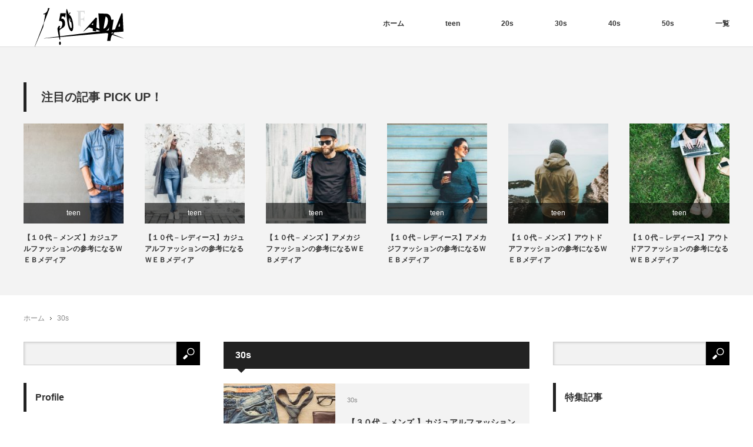

--- FILE ---
content_type: text/html; charset=UTF-8
request_url: https://d-mink.com/archives/category/30s
body_size: 13203
content:
<!DOCTYPE html>
<html class="pc" lang="ja">
<head>
<meta charset="UTF-8">
<!--[if IE]><meta http-equiv="X-UA-Compatible" content="IE=edge"><![endif]-->
<meta name="viewport" content="width=device-width,initial-scale=1.0">
<title>30s | ファッションWEBメディア/マガジンまとめサイト｜150FADIA</title>
<meta name="description" content="30sに関する記事一覧ファッションWEBメディア/WEBマガジンをまとめたサイトである。。電車の中、待ち時間。空いた時間になにをするかは自由だ。もし暇ならWEBメディアやWEBマガジンを見てほしい。洒落たものがかなりある。150FADIAが感覚に刺激を与えることを望む。">
<link rel="pingback" href="https://d-mink.com/xmlrpc.php">
<meta name='robots' content='max-image-preview:large' />

<!-- All in One SEO Pack 2.5 by Michael Torbert of Semper Fi Web Designob_start_detected [-1,-1] -->
<meta name="robots" content="noindex,follow" />
<link rel='next' href='https://d-mink.com/archives/category/30s/page/2' />

<link rel="canonical" href="https://d-mink.com/archives/category/30s" />
			<script type="text/javascript" >
				window.ga=window.ga||function(){(ga.q=ga.q||[]).push(arguments)};ga.l=+new Date;
				ga('create', 'UA-117132670-13', 'auto');
				// Plugins
				
				ga('send', 'pageview');
			</script>
			<script async src="https://www.google-analytics.com/analytics.js"></script>
			<!-- /all in one seo pack -->
<link rel="alternate" type="application/rss+xml" title="ファッションWEBメディア/マガジンまとめサイト｜150FADIA &raquo; フィード" href="https://d-mink.com/feed" />
<link rel="alternate" type="application/rss+xml" title="ファッションWEBメディア/マガジンまとめサイト｜150FADIA &raquo; コメントフィード" href="https://d-mink.com/comments/feed" />
<link rel="alternate" type="application/rss+xml" title="ファッションWEBメディア/マガジンまとめサイト｜150FADIA &raquo; 30s カテゴリーのフィード" href="https://d-mink.com/archives/category/30s/feed" />
<style id='wp-img-auto-sizes-contain-inline-css' type='text/css'>
img:is([sizes=auto i],[sizes^="auto," i]){contain-intrinsic-size:3000px 1500px}
/*# sourceURL=wp-img-auto-sizes-contain-inline-css */
</style>
<link rel='stylesheet' id='style-css' href='https://d-mink.com/wp-content/themes/izm_tcd034%20%E3%81%AE%E3%82%B3%E3%83%92%E3%82%9A%E3%83%BC/style.css?ver=2.0' type='text/css' media='screen' />
<style id='wp-emoji-styles-inline-css' type='text/css'>

	img.wp-smiley, img.emoji {
		display: inline !important;
		border: none !important;
		box-shadow: none !important;
		height: 1em !important;
		width: 1em !important;
		margin: 0 0.07em !important;
		vertical-align: -0.1em !important;
		background: none !important;
		padding: 0 !important;
	}
/*# sourceURL=wp-emoji-styles-inline-css */
</style>
<style id='wp-block-library-inline-css' type='text/css'>
:root{--wp-block-synced-color:#7a00df;--wp-block-synced-color--rgb:122,0,223;--wp-bound-block-color:var(--wp-block-synced-color);--wp-editor-canvas-background:#ddd;--wp-admin-theme-color:#007cba;--wp-admin-theme-color--rgb:0,124,186;--wp-admin-theme-color-darker-10:#006ba1;--wp-admin-theme-color-darker-10--rgb:0,107,160.5;--wp-admin-theme-color-darker-20:#005a87;--wp-admin-theme-color-darker-20--rgb:0,90,135;--wp-admin-border-width-focus:2px}@media (min-resolution:192dpi){:root{--wp-admin-border-width-focus:1.5px}}.wp-element-button{cursor:pointer}:root .has-very-light-gray-background-color{background-color:#eee}:root .has-very-dark-gray-background-color{background-color:#313131}:root .has-very-light-gray-color{color:#eee}:root .has-very-dark-gray-color{color:#313131}:root .has-vivid-green-cyan-to-vivid-cyan-blue-gradient-background{background:linear-gradient(135deg,#00d084,#0693e3)}:root .has-purple-crush-gradient-background{background:linear-gradient(135deg,#34e2e4,#4721fb 50%,#ab1dfe)}:root .has-hazy-dawn-gradient-background{background:linear-gradient(135deg,#faaca8,#dad0ec)}:root .has-subdued-olive-gradient-background{background:linear-gradient(135deg,#fafae1,#67a671)}:root .has-atomic-cream-gradient-background{background:linear-gradient(135deg,#fdd79a,#004a59)}:root .has-nightshade-gradient-background{background:linear-gradient(135deg,#330968,#31cdcf)}:root .has-midnight-gradient-background{background:linear-gradient(135deg,#020381,#2874fc)}:root{--wp--preset--font-size--normal:16px;--wp--preset--font-size--huge:42px}.has-regular-font-size{font-size:1em}.has-larger-font-size{font-size:2.625em}.has-normal-font-size{font-size:var(--wp--preset--font-size--normal)}.has-huge-font-size{font-size:var(--wp--preset--font-size--huge)}.has-text-align-center{text-align:center}.has-text-align-left{text-align:left}.has-text-align-right{text-align:right}.has-fit-text{white-space:nowrap!important}#end-resizable-editor-section{display:none}.aligncenter{clear:both}.items-justified-left{justify-content:flex-start}.items-justified-center{justify-content:center}.items-justified-right{justify-content:flex-end}.items-justified-space-between{justify-content:space-between}.screen-reader-text{border:0;clip-path:inset(50%);height:1px;margin:-1px;overflow:hidden;padding:0;position:absolute;width:1px;word-wrap:normal!important}.screen-reader-text:focus{background-color:#ddd;clip-path:none;color:#444;display:block;font-size:1em;height:auto;left:5px;line-height:normal;padding:15px 23px 14px;text-decoration:none;top:5px;width:auto;z-index:100000}html :where(.has-border-color){border-style:solid}html :where([style*=border-top-color]){border-top-style:solid}html :where([style*=border-right-color]){border-right-style:solid}html :where([style*=border-bottom-color]){border-bottom-style:solid}html :where([style*=border-left-color]){border-left-style:solid}html :where([style*=border-width]){border-style:solid}html :where([style*=border-top-width]){border-top-style:solid}html :where([style*=border-right-width]){border-right-style:solid}html :where([style*=border-bottom-width]){border-bottom-style:solid}html :where([style*=border-left-width]){border-left-style:solid}html :where(img[class*=wp-image-]){height:auto;max-width:100%}:where(figure){margin:0 0 1em}html :where(.is-position-sticky){--wp-admin--admin-bar--position-offset:var(--wp-admin--admin-bar--height,0px)}@media screen and (max-width:600px){html :where(.is-position-sticky){--wp-admin--admin-bar--position-offset:0px}}

/*# sourceURL=wp-block-library-inline-css */
</style><style id='global-styles-inline-css' type='text/css'>
:root{--wp--preset--aspect-ratio--square: 1;--wp--preset--aspect-ratio--4-3: 4/3;--wp--preset--aspect-ratio--3-4: 3/4;--wp--preset--aspect-ratio--3-2: 3/2;--wp--preset--aspect-ratio--2-3: 2/3;--wp--preset--aspect-ratio--16-9: 16/9;--wp--preset--aspect-ratio--9-16: 9/16;--wp--preset--color--black: #000000;--wp--preset--color--cyan-bluish-gray: #abb8c3;--wp--preset--color--white: #ffffff;--wp--preset--color--pale-pink: #f78da7;--wp--preset--color--vivid-red: #cf2e2e;--wp--preset--color--luminous-vivid-orange: #ff6900;--wp--preset--color--luminous-vivid-amber: #fcb900;--wp--preset--color--light-green-cyan: #7bdcb5;--wp--preset--color--vivid-green-cyan: #00d084;--wp--preset--color--pale-cyan-blue: #8ed1fc;--wp--preset--color--vivid-cyan-blue: #0693e3;--wp--preset--color--vivid-purple: #9b51e0;--wp--preset--gradient--vivid-cyan-blue-to-vivid-purple: linear-gradient(135deg,rgb(6,147,227) 0%,rgb(155,81,224) 100%);--wp--preset--gradient--light-green-cyan-to-vivid-green-cyan: linear-gradient(135deg,rgb(122,220,180) 0%,rgb(0,208,130) 100%);--wp--preset--gradient--luminous-vivid-amber-to-luminous-vivid-orange: linear-gradient(135deg,rgb(252,185,0) 0%,rgb(255,105,0) 100%);--wp--preset--gradient--luminous-vivid-orange-to-vivid-red: linear-gradient(135deg,rgb(255,105,0) 0%,rgb(207,46,46) 100%);--wp--preset--gradient--very-light-gray-to-cyan-bluish-gray: linear-gradient(135deg,rgb(238,238,238) 0%,rgb(169,184,195) 100%);--wp--preset--gradient--cool-to-warm-spectrum: linear-gradient(135deg,rgb(74,234,220) 0%,rgb(151,120,209) 20%,rgb(207,42,186) 40%,rgb(238,44,130) 60%,rgb(251,105,98) 80%,rgb(254,248,76) 100%);--wp--preset--gradient--blush-light-purple: linear-gradient(135deg,rgb(255,206,236) 0%,rgb(152,150,240) 100%);--wp--preset--gradient--blush-bordeaux: linear-gradient(135deg,rgb(254,205,165) 0%,rgb(254,45,45) 50%,rgb(107,0,62) 100%);--wp--preset--gradient--luminous-dusk: linear-gradient(135deg,rgb(255,203,112) 0%,rgb(199,81,192) 50%,rgb(65,88,208) 100%);--wp--preset--gradient--pale-ocean: linear-gradient(135deg,rgb(255,245,203) 0%,rgb(182,227,212) 50%,rgb(51,167,181) 100%);--wp--preset--gradient--electric-grass: linear-gradient(135deg,rgb(202,248,128) 0%,rgb(113,206,126) 100%);--wp--preset--gradient--midnight: linear-gradient(135deg,rgb(2,3,129) 0%,rgb(40,116,252) 100%);--wp--preset--font-size--small: 13px;--wp--preset--font-size--medium: 20px;--wp--preset--font-size--large: 36px;--wp--preset--font-size--x-large: 42px;--wp--preset--spacing--20: 0.44rem;--wp--preset--spacing--30: 0.67rem;--wp--preset--spacing--40: 1rem;--wp--preset--spacing--50: 1.5rem;--wp--preset--spacing--60: 2.25rem;--wp--preset--spacing--70: 3.38rem;--wp--preset--spacing--80: 5.06rem;--wp--preset--shadow--natural: 6px 6px 9px rgba(0, 0, 0, 0.2);--wp--preset--shadow--deep: 12px 12px 50px rgba(0, 0, 0, 0.4);--wp--preset--shadow--sharp: 6px 6px 0px rgba(0, 0, 0, 0.2);--wp--preset--shadow--outlined: 6px 6px 0px -3px rgb(255, 255, 255), 6px 6px rgb(0, 0, 0);--wp--preset--shadow--crisp: 6px 6px 0px rgb(0, 0, 0);}:where(.is-layout-flex){gap: 0.5em;}:where(.is-layout-grid){gap: 0.5em;}body .is-layout-flex{display: flex;}.is-layout-flex{flex-wrap: wrap;align-items: center;}.is-layout-flex > :is(*, div){margin: 0;}body .is-layout-grid{display: grid;}.is-layout-grid > :is(*, div){margin: 0;}:where(.wp-block-columns.is-layout-flex){gap: 2em;}:where(.wp-block-columns.is-layout-grid){gap: 2em;}:where(.wp-block-post-template.is-layout-flex){gap: 1.25em;}:where(.wp-block-post-template.is-layout-grid){gap: 1.25em;}.has-black-color{color: var(--wp--preset--color--black) !important;}.has-cyan-bluish-gray-color{color: var(--wp--preset--color--cyan-bluish-gray) !important;}.has-white-color{color: var(--wp--preset--color--white) !important;}.has-pale-pink-color{color: var(--wp--preset--color--pale-pink) !important;}.has-vivid-red-color{color: var(--wp--preset--color--vivid-red) !important;}.has-luminous-vivid-orange-color{color: var(--wp--preset--color--luminous-vivid-orange) !important;}.has-luminous-vivid-amber-color{color: var(--wp--preset--color--luminous-vivid-amber) !important;}.has-light-green-cyan-color{color: var(--wp--preset--color--light-green-cyan) !important;}.has-vivid-green-cyan-color{color: var(--wp--preset--color--vivid-green-cyan) !important;}.has-pale-cyan-blue-color{color: var(--wp--preset--color--pale-cyan-blue) !important;}.has-vivid-cyan-blue-color{color: var(--wp--preset--color--vivid-cyan-blue) !important;}.has-vivid-purple-color{color: var(--wp--preset--color--vivid-purple) !important;}.has-black-background-color{background-color: var(--wp--preset--color--black) !important;}.has-cyan-bluish-gray-background-color{background-color: var(--wp--preset--color--cyan-bluish-gray) !important;}.has-white-background-color{background-color: var(--wp--preset--color--white) !important;}.has-pale-pink-background-color{background-color: var(--wp--preset--color--pale-pink) !important;}.has-vivid-red-background-color{background-color: var(--wp--preset--color--vivid-red) !important;}.has-luminous-vivid-orange-background-color{background-color: var(--wp--preset--color--luminous-vivid-orange) !important;}.has-luminous-vivid-amber-background-color{background-color: var(--wp--preset--color--luminous-vivid-amber) !important;}.has-light-green-cyan-background-color{background-color: var(--wp--preset--color--light-green-cyan) !important;}.has-vivid-green-cyan-background-color{background-color: var(--wp--preset--color--vivid-green-cyan) !important;}.has-pale-cyan-blue-background-color{background-color: var(--wp--preset--color--pale-cyan-blue) !important;}.has-vivid-cyan-blue-background-color{background-color: var(--wp--preset--color--vivid-cyan-blue) !important;}.has-vivid-purple-background-color{background-color: var(--wp--preset--color--vivid-purple) !important;}.has-black-border-color{border-color: var(--wp--preset--color--black) !important;}.has-cyan-bluish-gray-border-color{border-color: var(--wp--preset--color--cyan-bluish-gray) !important;}.has-white-border-color{border-color: var(--wp--preset--color--white) !important;}.has-pale-pink-border-color{border-color: var(--wp--preset--color--pale-pink) !important;}.has-vivid-red-border-color{border-color: var(--wp--preset--color--vivid-red) !important;}.has-luminous-vivid-orange-border-color{border-color: var(--wp--preset--color--luminous-vivid-orange) !important;}.has-luminous-vivid-amber-border-color{border-color: var(--wp--preset--color--luminous-vivid-amber) !important;}.has-light-green-cyan-border-color{border-color: var(--wp--preset--color--light-green-cyan) !important;}.has-vivid-green-cyan-border-color{border-color: var(--wp--preset--color--vivid-green-cyan) !important;}.has-pale-cyan-blue-border-color{border-color: var(--wp--preset--color--pale-cyan-blue) !important;}.has-vivid-cyan-blue-border-color{border-color: var(--wp--preset--color--vivid-cyan-blue) !important;}.has-vivid-purple-border-color{border-color: var(--wp--preset--color--vivid-purple) !important;}.has-vivid-cyan-blue-to-vivid-purple-gradient-background{background: var(--wp--preset--gradient--vivid-cyan-blue-to-vivid-purple) !important;}.has-light-green-cyan-to-vivid-green-cyan-gradient-background{background: var(--wp--preset--gradient--light-green-cyan-to-vivid-green-cyan) !important;}.has-luminous-vivid-amber-to-luminous-vivid-orange-gradient-background{background: var(--wp--preset--gradient--luminous-vivid-amber-to-luminous-vivid-orange) !important;}.has-luminous-vivid-orange-to-vivid-red-gradient-background{background: var(--wp--preset--gradient--luminous-vivid-orange-to-vivid-red) !important;}.has-very-light-gray-to-cyan-bluish-gray-gradient-background{background: var(--wp--preset--gradient--very-light-gray-to-cyan-bluish-gray) !important;}.has-cool-to-warm-spectrum-gradient-background{background: var(--wp--preset--gradient--cool-to-warm-spectrum) !important;}.has-blush-light-purple-gradient-background{background: var(--wp--preset--gradient--blush-light-purple) !important;}.has-blush-bordeaux-gradient-background{background: var(--wp--preset--gradient--blush-bordeaux) !important;}.has-luminous-dusk-gradient-background{background: var(--wp--preset--gradient--luminous-dusk) !important;}.has-pale-ocean-gradient-background{background: var(--wp--preset--gradient--pale-ocean) !important;}.has-electric-grass-gradient-background{background: var(--wp--preset--gradient--electric-grass) !important;}.has-midnight-gradient-background{background: var(--wp--preset--gradient--midnight) !important;}.has-small-font-size{font-size: var(--wp--preset--font-size--small) !important;}.has-medium-font-size{font-size: var(--wp--preset--font-size--medium) !important;}.has-large-font-size{font-size: var(--wp--preset--font-size--large) !important;}.has-x-large-font-size{font-size: var(--wp--preset--font-size--x-large) !important;}
/*# sourceURL=global-styles-inline-css */
</style>

<style id='classic-theme-styles-inline-css' type='text/css'>
/*! This file is auto-generated */
.wp-block-button__link{color:#fff;background-color:#32373c;border-radius:9999px;box-shadow:none;text-decoration:none;padding:calc(.667em + 2px) calc(1.333em + 2px);font-size:1.125em}.wp-block-file__button{background:#32373c;color:#fff;text-decoration:none}
/*# sourceURL=/wp-includes/css/classic-themes.min.css */
</style>
<script type="text/javascript" src="https://d-mink.com/wp-includes/js/jquery/jquery.min.js?ver=3.7.1" id="jquery-core-js"></script>
<script type="text/javascript" src="https://d-mink.com/wp-includes/js/jquery/jquery-migrate.min.js?ver=3.4.1" id="jquery-migrate-js"></script>
<link rel="https://api.w.org/" href="https://d-mink.com/wp-json/" /><link rel="alternate" title="JSON" type="application/json" href="https://d-mink.com/wp-json/wp/v2/categories/11" />
<script src="https://d-mink.com/wp-content/themes/izm_tcd034%20%E3%81%AE%E3%82%B3%E3%83%92%E3%82%9A%E3%83%BC/js/jquery.easing.js?ver=2.0"></script>
<script src="https://d-mink.com/wp-content/themes/izm_tcd034%20%E3%81%AE%E3%82%B3%E3%83%92%E3%82%9A%E3%83%BC/js/jscript.js?ver=2.0"></script>
<script src="https://d-mink.com/wp-content/themes/izm_tcd034%20%E3%81%AE%E3%82%B3%E3%83%92%E3%82%9A%E3%83%BC/js/comment.js?ver=2.0"></script>

<link rel="stylesheet" media="screen and (max-width:670px)" href="https://d-mink.com/wp-content/themes/izm_tcd034%20%E3%81%AE%E3%82%B3%E3%83%92%E3%82%9A%E3%83%BC/responsive.css?ver=2.0">

<link rel="stylesheet" href="https://d-mink.com/wp-content/themes/izm_tcd034%20%E3%81%AE%E3%82%B3%E3%83%92%E3%82%9A%E3%83%BC/japanese.css?ver=2.0">

<!--[if lt IE 9]>
<script src="https://d-mink.com/wp-content/themes/izm_tcd034%20%E3%81%AE%E3%82%B3%E3%83%92%E3%82%9A%E3%83%BC/js/html5.js?ver=2.0"></script>
<![endif]-->

<link rel="stylesheet" href="https://d-mink.com/wp-content/themes/izm_tcd034%20%E3%81%AE%E3%82%B3%E3%83%92%E3%82%9A%E3%83%BC/js/slick.css?ver=2.0" type="text/css" />
<script src="https://d-mink.com/wp-content/themes/izm_tcd034%20%E3%81%AE%E3%82%B3%E3%83%92%E3%82%9A%E3%83%BC/js/slick.min.js?ver=2.0"></script>
<script type="text/javascript">
jQuery(document).ready(function($){
  $('.recommend_slider').slick({
    variableWidth: true,
    dots: false,
    slidesToShow: 6,
    slidesToScroll: 1,
    autoplay: true,
    easing: 'easeOutExpo',
    speed: 1000,
    autoplaySpeed: 7000,
    responsive: [
      {
        breakpoint: 670,
        settings: { variableWidth: false, slidesToShow: 3, arrows: false }
      },
      {
        breakpoint: 500,
        settings: { variableWidth: false, slidesToShow: 2, arrows: false }
      }
    ]  });
});
</script>

<style type="text/css">

#logo { top:13px; left:19px; }

a:hover, .pc #global_menu li a:hover, .pc #global_menu > ul > li.active > a, .post_list li.type1 .meta li a:hover, .post_list li.type2 .meta li a:hover, #footer_menu li a:hover, #home_slider .info_inner .title_link:hover, #post_meta_top a:hover, #bread_crumb li a:hover, #comment_header ul li a:hover
 { color:#6BB8E4; }

.pc #global_menu ul ul a, #return_top a:hover, .next_page_link a:hover, .recommend_slider .slick-prev:hover, .recommend_slider .slick-next:hover, .post_list li.type1 .title a:hover, .recommend_slider .category a:hover, .page_navi a:hover, #index_post_list_tab li a:hover,
  #wp-calendar td a:hover, #wp-calendar #prev a:hover, #wp-calendar #next a:hover, .widget_search #search-btn input:hover, .widget_search #searchsubmit:hover, .side_widget.google_search #searchsubmit:hover, .collapse_category_list li a:hover,
   #submit_comment:hover, #post_pagination a:hover, #post_pagination p, a.menu_button:hover, .author_info_link:hover, .author_profile .author_social_link li.author_link a:hover
    { background-color:#6BB8E4; }

.mobile #global_menu li a:hover { background-color:#6BB8E4 !important; }

#comment_textarea textarea:focus, #guest_info input:focus
 { border-color:#6BB8E4; }

.pc #global_menu li a:hover { border-color:#6BB8E4; }
.pc #global_menu > ul > li.active > a { border-color:#6BB8E4; }

.pc #global_menu ul ul a:hover
 { background-color:#457694; }

.recommend_slider_wrap h3
 { border-color:#222222; }

.popular_post_list .rank
 { background-color:#FECBD2; }

.popular_post_list .rank1 .rank, .popular_post_list .rank2 .rank, .popular_post_list .rank3 .rank
 { background-color:#FF526E; }

.popular_post_list .rank:before
{ border-color:#FECBD2 transparent transparent transparent; }

.popular_post_list .rank1 .rank:before, .popular_post_list .rank2 .rank:before, .popular_post_list .rank3 .rank:before
{ border-color:#FF526E transparent transparent transparent; }

#post_title { font-size:21px; }
.post_content { font-size:14px; }
.home #index_post_list1 .post_list li.type1 .title, .home #index_post_list1 .post_list li.type2 .title { font-size:14px; }
.home #index_post_list2 .post_list li.type1 .title, .home #index_post_list2 .post_list li.type2 .title { font-size:14px; }
.home #index_post_list3 .post_list li.type1 .title, .home #index_post_list3 .post_list li.type2 .title { font-size:14px; }
.home #index_post_list4 .post_list li.type1 .title, .home #index_post_list4 .post_list li.type2 .title { font-size:14px; }
.archive .post_list li.type1 .title, .archive .post_list li.type2 .title { font-size:14px; }



#text-8 .side_headline { border-color:#000302; }
#text-10 .side_headline { border-color:#000302; }
#text-12 .side_headline { border-color:#000302; }
#text-16 .side_headline { border-color:#000302; }
#text-20 .side_headline { border-color:#000302; }
#text-24 .side_headline { border-color:#08D6FF; }

</style>


</head>
<body class="archive category category-30s category-11 wp-theme-izm_tcd034 layout3">


 <div id="header">
  <div id="header_inner">

   <!-- logo -->
   <div id='logo_image'>
<h1 id="logo"><a href=" https://d-mink.com/" title="ファッションWEBメディア/マガジンまとめサイト｜150FADIA" data-label="ファッションWEBメディア/マガジンまとめサイト｜150FADIA"><img src="https://d-mink.com/wp-content/uploads/tcd-w/logo.png?1765054637" alt="ファッションWEBメディア/マガジンまとめサイト｜150FADIA" title="ファッションWEBメディア/マガジンまとめサイト｜150FADIA" /></a></h1>
</div>

   <!-- global menu -->
      <a href="#" class="menu_button">menu</a>
   <div id="global_menu" class="clearfix">
    <ul id="menu-meny" class="menu"><li id="menu-item-464" class="menu-item menu-item-type-custom menu-item-object-custom menu-item-home menu-item-464"><a href="https://d-mink.com/">ホーム</a></li>
<li id="menu-item-802" class="menu-item menu-item-type-taxonomy menu-item-object-category menu-item-802"><a href="https://d-mink.com/archives/category/teen">teen</a></li>
<li id="menu-item-803" class="menu-item menu-item-type-taxonomy menu-item-object-category menu-item-803"><a href="https://d-mink.com/archives/category/20s">20s</a></li>
<li id="menu-item-800" class="menu-item menu-item-type-taxonomy menu-item-object-category current-menu-item menu-item-800"><a href="https://d-mink.com/archives/category/30s" aria-current="page">30s</a></li>
<li id="menu-item-801" class="menu-item menu-item-type-taxonomy menu-item-object-category menu-item-801"><a href="https://d-mink.com/archives/category/40s">40s</a></li>
<li id="menu-item-804" class="menu-item menu-item-type-taxonomy menu-item-object-category menu-item-804"><a href="https://d-mink.com/archives/category/50s">50s</a></li>
<li id="menu-item-849" class="menu-item menu-item-type-post_type menu-item-object-page menu-item-849"><a href="https://d-mink.com/%e4%b8%80%e8%a6%a7">一覧</a></li>
</ul>   </div>
   
  </div><!-- END #header_inner -->
 </div><!-- END #header -->

 <!-- slider -->
 


<div class="recommend_slider_area" id="pickup_slider_area">
 <div class="recommend_slider_wrap" id="pickup_slider_wrap">
  <h3>注目の記事 PICK UP！</h3>
  <div class="recommend_slider" id="pickup_slider">
      <div class="item">
    <a class="image" href="https://d-mink.com/archives/645"><img width="190" height="190" src="https://d-mink.com/wp-content/uploads/2018/06/shutterstock_507406135-190x190.jpg" class="attachment-size1 size-size1 wp-post-image" alt="" decoding="async" srcset="https://d-mink.com/wp-content/uploads/2018/06/shutterstock_507406135-190x190.jpg 190w, https://d-mink.com/wp-content/uploads/2018/06/shutterstock_507406135-150x150.jpg 150w, https://d-mink.com/wp-content/uploads/2018/06/shutterstock_507406135-120x120.jpg 120w" sizes="(max-width: 190px) 100vw, 190px" /></a>
    <p class="category"><a href="https://d-mink.com/archives/category/teen" rel="category tag">teen</a></p>
    <a class="title" href="https://d-mink.com/archives/645">【１０代 &#8211; メンズ 】カジュアルファッションの参考になるＷＥＢメディア</a>
   </div>
      <div class="item">
    <a class="image" href="https://d-mink.com/archives/646"><img width="190" height="190" src="https://d-mink.com/wp-content/uploads/2018/06/shutterstock_602670053-190x190.jpg" class="attachment-size1 size-size1 wp-post-image" alt="" decoding="async" srcset="https://d-mink.com/wp-content/uploads/2018/06/shutterstock_602670053-190x190.jpg 190w, https://d-mink.com/wp-content/uploads/2018/06/shutterstock_602670053-150x150.jpg 150w, https://d-mink.com/wp-content/uploads/2018/06/shutterstock_602670053-120x120.jpg 120w" sizes="(max-width: 190px) 100vw, 190px" /></a>
    <p class="category"><a href="https://d-mink.com/archives/category/teen" rel="category tag">teen</a></p>
    <a class="title" href="https://d-mink.com/archives/646">【１０代 &#8211; レディース】カジュアルファッションの参考になるＷＥＢメディア</a>
   </div>
      <div class="item">
    <a class="image" href="https://d-mink.com/archives/647"><img width="190" height="190" src="https://d-mink.com/wp-content/uploads/2018/06/shutterstock_728190073-190x190.jpg" class="attachment-size1 size-size1 wp-post-image" alt="" decoding="async" srcset="https://d-mink.com/wp-content/uploads/2018/06/shutterstock_728190073-190x190.jpg 190w, https://d-mink.com/wp-content/uploads/2018/06/shutterstock_728190073-150x150.jpg 150w, https://d-mink.com/wp-content/uploads/2018/06/shutterstock_728190073-120x120.jpg 120w" sizes="(max-width: 190px) 100vw, 190px" /></a>
    <p class="category"><a href="https://d-mink.com/archives/category/teen" rel="category tag">teen</a></p>
    <a class="title" href="https://d-mink.com/archives/647">【１０代 &#8211; メンズ 】アメカジファッションの参考になるＷＥＢメディア</a>
   </div>
      <div class="item">
    <a class="image" href="https://d-mink.com/archives/648"><img width="190" height="190" src="https://d-mink.com/wp-content/uploads/2018/06/shutterstock_703794232-190x190.jpg" class="attachment-size1 size-size1 wp-post-image" alt="" decoding="async" srcset="https://d-mink.com/wp-content/uploads/2018/06/shutterstock_703794232-190x190.jpg 190w, https://d-mink.com/wp-content/uploads/2018/06/shutterstock_703794232-150x150.jpg 150w, https://d-mink.com/wp-content/uploads/2018/06/shutterstock_703794232-120x120.jpg 120w" sizes="(max-width: 190px) 100vw, 190px" /></a>
    <p class="category"><a href="https://d-mink.com/archives/category/teen" rel="category tag">teen</a></p>
    <a class="title" href="https://d-mink.com/archives/648">【１０代 &#8211; レディース】アメカジファッションの参考になるＷＥＢメディア</a>
   </div>
      <div class="item">
    <a class="image" href="https://d-mink.com/archives/649"><img width="190" height="190" src="https://d-mink.com/wp-content/uploads/2018/06/shutterstock_723187984-2-190x190.jpg" class="attachment-size1 size-size1 wp-post-image" alt="" decoding="async" srcset="https://d-mink.com/wp-content/uploads/2018/06/shutterstock_723187984-2-190x190.jpg 190w, https://d-mink.com/wp-content/uploads/2018/06/shutterstock_723187984-2-150x150.jpg 150w, https://d-mink.com/wp-content/uploads/2018/06/shutterstock_723187984-2-120x120.jpg 120w" sizes="(max-width: 190px) 100vw, 190px" /></a>
    <p class="category"><a href="https://d-mink.com/archives/category/teen" rel="category tag">teen</a></p>
    <a class="title" href="https://d-mink.com/archives/649">【１０代 &#8211; メンズ 】アウトドアファッションの参考になるＷＥＢメディア</a>
   </div>
      <div class="item">
    <a class="image" href="https://d-mink.com/archives/650"><img width="190" height="190" src="https://d-mink.com/wp-content/uploads/2018/06/shutterstock_567589108-2-190x190.jpg" class="attachment-size1 size-size1 wp-post-image" alt="" decoding="async" srcset="https://d-mink.com/wp-content/uploads/2018/06/shutterstock_567589108-2-190x190.jpg 190w, https://d-mink.com/wp-content/uploads/2018/06/shutterstock_567589108-2-150x150.jpg 150w, https://d-mink.com/wp-content/uploads/2018/06/shutterstock_567589108-2-120x120.jpg 120w" sizes="(max-width: 190px) 100vw, 190px" /></a>
    <p class="category"><a href="https://d-mink.com/archives/category/teen" rel="category tag">teen</a></p>
    <a class="title" href="https://d-mink.com/archives/650">【１０代 &#8211; レディース】アウトドアファッションの参考になるＷＥＢメディア</a>
   </div>
      <div class="item">
    <a class="image" href="https://d-mink.com/archives/651"><img width="190" height="190" src="https://d-mink.com/wp-content/uploads/2018/06/shutterstock_324688757-190x190.jpg" class="attachment-size1 size-size1 wp-post-image" alt="" decoding="async" srcset="https://d-mink.com/wp-content/uploads/2018/06/shutterstock_324688757-190x190.jpg 190w, https://d-mink.com/wp-content/uploads/2018/06/shutterstock_324688757-150x150.jpg 150w, https://d-mink.com/wp-content/uploads/2018/06/shutterstock_324688757-120x120.jpg 120w" sizes="(max-width: 190px) 100vw, 190px" /></a>
    <p class="category"><a href="https://d-mink.com/archives/category/teen" rel="category tag">teen</a></p>
    <a class="title" href="https://d-mink.com/archives/651">【１０代 &#8211; メンズ 】スポーティファッションの参考になるＷＥＢメディア</a>
   </div>
      <div class="item">
    <a class="image" href="https://d-mink.com/archives/652"><img width="190" height="190" src="https://d-mink.com/wp-content/uploads/2018/06/shutterstock_1090136936-190x190.jpg" class="attachment-size1 size-size1 wp-post-image" alt="" decoding="async" srcset="https://d-mink.com/wp-content/uploads/2018/06/shutterstock_1090136936-190x190.jpg 190w, https://d-mink.com/wp-content/uploads/2018/06/shutterstock_1090136936-150x150.jpg 150w, https://d-mink.com/wp-content/uploads/2018/06/shutterstock_1090136936-120x120.jpg 120w" sizes="(max-width: 190px) 100vw, 190px" /></a>
    <p class="category"><a href="https://d-mink.com/archives/category/teen" rel="category tag">teen</a></p>
    <a class="title" href="https://d-mink.com/archives/652">【１０代 &#8211; レディース】スポーティファッションの参考になるＷＥＢメディア</a>
   </div>
      <div class="item">
    <a class="image" href="https://d-mink.com/archives/675"><img width="190" height="190" src="https://d-mink.com/wp-content/uploads/2018/06/shutterstock_456207625-190x190.jpg" class="attachment-size1 size-size1 wp-post-image" alt="" decoding="async" srcset="https://d-mink.com/wp-content/uploads/2018/06/shutterstock_456207625-190x190.jpg 190w, https://d-mink.com/wp-content/uploads/2018/06/shutterstock_456207625-150x150.jpg 150w, https://d-mink.com/wp-content/uploads/2018/06/shutterstock_456207625-120x120.jpg 120w" sizes="(max-width: 190px) 100vw, 190px" /></a>
    <p class="category"><a href="https://d-mink.com/archives/category/20s" rel="category tag">20s</a></p>
    <a class="title" href="https://d-mink.com/archives/675">【２０代 &#8211; メンズ 】カジュアルファッションの参考になるＷＥＢメディア</a>
   </div>
      <div class="item">
    <a class="image" href="https://d-mink.com/archives/705"><img width="190" height="190" src="https://d-mink.com/wp-content/uploads/2018/06/shutterstock_452095852-190x190.jpg" class="attachment-size1 size-size1 wp-post-image" alt="" decoding="async" srcset="https://d-mink.com/wp-content/uploads/2018/06/shutterstock_452095852-190x190.jpg 190w, https://d-mink.com/wp-content/uploads/2018/06/shutterstock_452095852-150x150.jpg 150w, https://d-mink.com/wp-content/uploads/2018/06/shutterstock_452095852-120x120.jpg 120w" sizes="(max-width: 190px) 100vw, 190px" /></a>
    <p class="category"><a href="https://d-mink.com/archives/category/30s" rel="category tag">30s</a></p>
    <a class="title" href="https://d-mink.com/archives/705">【３０代 &#8211; メンズ 】カジュアルファッションの参考になるＷＥＢメディア</a>
   </div>
      <div class="item">
    <a class="image" href="https://d-mink.com/archives/735"><img width="190" height="190" src="https://d-mink.com/wp-content/uploads/2018/06/shutterstock_394291306-190x190.jpg" class="attachment-size1 size-size1 wp-post-image" alt="" decoding="async" srcset="https://d-mink.com/wp-content/uploads/2018/06/shutterstock_394291306-190x190.jpg 190w, https://d-mink.com/wp-content/uploads/2018/06/shutterstock_394291306-150x150.jpg 150w, https://d-mink.com/wp-content/uploads/2018/06/shutterstock_394291306-120x120.jpg 120w" sizes="(max-width: 190px) 100vw, 190px" /></a>
    <p class="category"><a href="https://d-mink.com/archives/category/40s" rel="category tag">40s</a></p>
    <a class="title" href="https://d-mink.com/archives/735">【４０代 &#8211; メンズ 】カジュアルファッションの参考になるＷＥＢメディア</a>
   </div>
      <div class="item">
    <a class="image" href="https://d-mink.com/archives/765"><img width="190" height="190" src="https://d-mink.com/wp-content/uploads/2018/06/shutterstock_790179526-190x190.jpg" class="attachment-size1 size-size1 wp-post-image" alt="" decoding="async" srcset="https://d-mink.com/wp-content/uploads/2018/06/shutterstock_790179526-190x190.jpg 190w, https://d-mink.com/wp-content/uploads/2018/06/shutterstock_790179526-150x150.jpg 150w, https://d-mink.com/wp-content/uploads/2018/06/shutterstock_790179526-120x120.jpg 120w" sizes="(max-width: 190px) 100vw, 190px" /></a>
    <p class="category"><a href="https://d-mink.com/archives/category/50s" rel="category tag">50s</a></p>
    <a class="title" href="https://d-mink.com/archives/765">【５０代 &#8211; メンズ 】カジュアルファッションの参考になるＷＥＢメディア</a>
   </div>
     </div><!-- END #pickup_slider -->
 </div><!-- END #pickup_slider_wrap -->
</div><!-- END #pickup_slider_area -->


 <div id="main_contents" class="clearfix">

  <!-- bread crumb -->
    
<ul id="bread_crumb" class="clearfix">
 <li class="home"><a href="https://d-mink.com/"><span>ホーム</span></a></li>

 <li class="last cat_bc">
  <a href="https://d-mink.com/archives/category/30s">30s</a> </li>
</ul>  
<div id="main_col">

  <h2 class="archive_headline">30s</h2>
 
 
  <ol class="post_list clearfix">
    <li class="article type2 clearfix">
   <a href="https://d-mink.com/archives/705" title="【３０代 &#8211; メンズ 】カジュアルファッションの参考になるＷＥＢメディア" class="image"><img width="190" height="190" src="https://d-mink.com/wp-content/uploads/2018/06/shutterstock_452095852-190x190.jpg" class="attachment-size1 size-size1 wp-post-image" alt="" decoding="async" srcset="https://d-mink.com/wp-content/uploads/2018/06/shutterstock_452095852-190x190.jpg 190w, https://d-mink.com/wp-content/uploads/2018/06/shutterstock_452095852-150x150.jpg 150w, https://d-mink.com/wp-content/uploads/2018/06/shutterstock_452095852-120x120.jpg 120w" sizes="(max-width: 190px) 100vw, 190px" /></a>
   <div class="info">
        <ul class="meta clearfix">
          <li class="category"><a href="https://d-mink.com/archives/category/30s" rel="category tag">30s</a></li>    </ul>
        <p class="title"><a href="https://d-mink.com/archives/705" title="【３０代 &#8211; メンズ 】カジュアルファッションの参考になるＷＥＢメディア">【３０代 &#8211; メンズ 】カジュアルファッションの参考になるＷＥＢメディア</a></p>
   </div>
  </li>
    <li class="article type2 clearfix">
   <a href="https://d-mink.com/archives/706" title="【３０代 &#8211; レディース】カジュアルファッションの参考になるＷＥＢメディア" class="image"><img width="190" height="190" src="https://d-mink.com/wp-content/uploads/2018/06/all-190x190.png" class="attachment-size1 size-size1 wp-post-image" alt="NO IMAGEに対する画像" decoding="async" srcset="https://d-mink.com/wp-content/uploads/2018/06/all-190x190.png 190w, https://d-mink.com/wp-content/uploads/2018/06/all-150x150.png 150w, https://d-mink.com/wp-content/uploads/2018/06/all-120x120.png 120w" sizes="(max-width: 190px) 100vw, 190px" /></a>
   <div class="info">
        <ul class="meta clearfix">
          <li class="category"><a href="https://d-mink.com/archives/category/30s" rel="category tag">30s</a></li>    </ul>
        <p class="title"><a href="https://d-mink.com/archives/706" title="【３０代 &#8211; レディース】カジュアルファッションの参考になるＷＥＢメディア">【３０代 &#8211; レディース】カジュアルファッションの参考になるＷＥＢメディア</a></p>
   </div>
  </li>
    <li class="article type2 clearfix">
   <a href="https://d-mink.com/archives/707" title="【３０代 &#8211; メンズ 】アメカジファッションの参考になるＷＥＢメディア" class="image"><img width="190" height="190" src="https://d-mink.com/wp-content/uploads/2018/06/all-190x190.png" class="attachment-size1 size-size1 wp-post-image" alt="NO IMAGEに対する画像" decoding="async" srcset="https://d-mink.com/wp-content/uploads/2018/06/all-190x190.png 190w, https://d-mink.com/wp-content/uploads/2018/06/all-150x150.png 150w, https://d-mink.com/wp-content/uploads/2018/06/all-120x120.png 120w" sizes="(max-width: 190px) 100vw, 190px" /></a>
   <div class="info">
        <ul class="meta clearfix">
          <li class="category"><a href="https://d-mink.com/archives/category/30s" rel="category tag">30s</a></li>    </ul>
        <p class="title"><a href="https://d-mink.com/archives/707" title="【３０代 &#8211; メンズ 】アメカジファッションの参考になるＷＥＢメディア">【３０代 &#8211; メンズ 】アメカジファッションの参考になるＷＥＢメディア</a></p>
   </div>
  </li>
    <li class="article type2 clearfix">
   <a href="https://d-mink.com/archives/708" title="【３０代 &#8211; レディース】アメカジファッションの参考になるＷＥＢメディア" class="image"><img width="190" height="190" src="https://d-mink.com/wp-content/uploads/2018/06/all-190x190.png" class="attachment-size1 size-size1 wp-post-image" alt="NO IMAGEに対する画像" decoding="async" loading="lazy" srcset="https://d-mink.com/wp-content/uploads/2018/06/all-190x190.png 190w, https://d-mink.com/wp-content/uploads/2018/06/all-150x150.png 150w, https://d-mink.com/wp-content/uploads/2018/06/all-120x120.png 120w" sizes="auto, (max-width: 190px) 100vw, 190px" /></a>
   <div class="info">
        <ul class="meta clearfix">
          <li class="category"><a href="https://d-mink.com/archives/category/30s" rel="category tag">30s</a></li>    </ul>
        <p class="title"><a href="https://d-mink.com/archives/708" title="【３０代 &#8211; レディース】アメカジファッションの参考になるＷＥＢメディア">【３０代 &#8211; レディース】アメカジファッションの参考になるＷＥＢメディア</a></p>
   </div>
  </li>
    <li class="article type2 clearfix">
   <a href="https://d-mink.com/archives/709" title="【３０代 &#8211; メンズ 】アウトドアファッションの参考になるＷＥＢメディア" class="image"><img width="190" height="190" src="https://d-mink.com/wp-content/uploads/2018/06/all-190x190.png" class="attachment-size1 size-size1 wp-post-image" alt="NO IMAGEに対する画像" decoding="async" loading="lazy" srcset="https://d-mink.com/wp-content/uploads/2018/06/all-190x190.png 190w, https://d-mink.com/wp-content/uploads/2018/06/all-150x150.png 150w, https://d-mink.com/wp-content/uploads/2018/06/all-120x120.png 120w" sizes="auto, (max-width: 190px) 100vw, 190px" /></a>
   <div class="info">
        <ul class="meta clearfix">
          <li class="category"><a href="https://d-mink.com/archives/category/30s" rel="category tag">30s</a></li>    </ul>
        <p class="title"><a href="https://d-mink.com/archives/709" title="【３０代 &#8211; メンズ 】アウトドアファッションの参考になるＷＥＢメディア">【３０代 &#8211; メンズ 】アウトドアファッションの参考になるＷＥＢメディア</a></p>
   </div>
  </li>
   </ol><!-- END #post_list -->
 
 <div class="page_navi clearfix">
<ul class='page-numbers'>
	<li><span aria-current="page" class="page-numbers current">1</span></li>
	<li><a class="page-numbers" href="https://d-mink.com/archives/category/30s/page/2">2</a></li>
	<li><a class="page-numbers" href="https://d-mink.com/archives/category/30s/page/3">3</a></li>
	<li><a class="page-numbers" href="https://d-mink.com/archives/category/30s/page/4">4</a></li>
	<li><a class="page-numbers" href="https://d-mink.com/archives/category/30s/page/5">5</a></li>
	<li><a class="page-numbers" href="https://d-mink.com/archives/category/30s/page/6">6</a></li>
	<li><a class="next page-numbers" href="https://d-mink.com/archives/category/30s/page/2">&raquo;</a></li>
</ul>

</div>

</div>


    <div id="left_col">
   <div class="side_widget clearfix widget_search" id="search-5">
<form role="search" method="get" id="searchform" class="searchform" action="https://d-mink.com/">
				<div>
					<label class="screen-reader-text" for="s">検索:</label>
					<input type="text" value="" name="s" id="s" />
					<input type="submit" id="searchsubmit" value="検索" />
				</div>
			</form></div>
<div class="side_widget clearfix widget_text" id="text-13">
<h3 class="side_headline">Profile</h3>			<div class="textwidget"><p>150FADIAにお越しいただきありがとうございます。当サイトでは、WEBメディア/マガジンをまとめたサイトです。暇なときについつい読んでしまうWEBメディア。もっと個人にフィットしたサイトが欲しいと思い今回、ライターさんに無理を言って記事を書き上げてもらいました。そのせいもあり、ページによっては不備もあるとは思いますが、何か皆様のお役にたてたら幸いです。</p>
<p>ご協力いただいた方々、ありがとうございました。</p>
<p>各社一つひとつ掲載の確認を行っておりませんので、現状無断でご紹介させていただいております。サイト上の責任はすべてこちらにございます。掲載されている画像や記事に関しては、著作権その他の侵害を目的とするものではございません。問題があればお手数ですがメールにて、掲載サイト名をご記入の上ご連絡をお願いいたします。</p>
<p>mpro.4100.1@gmail.com</p>
</div>
		</div>
	     <div class="side_widget clearfix popular_post_list_widget" id="popular_post_list_widget-2">
<h3 class="side_headline">人気記事</h3><ol class="popular_post_list">
 <li class="clearfix rank1">
   <a href="https://d-mink.com/archives/717" title="【３０代 &#8211; メンズ 】サーフファッションの参考になるＷＥＢメディア" class="image"><img width="190" height="190" src="https://d-mink.com/wp-content/uploads/2018/06/all-190x190.png" class="attachment-size1 size-size1 wp-post-image" alt="NO IMAGEに対する画像" decoding="async" loading="lazy" srcset="https://d-mink.com/wp-content/uploads/2018/06/all-190x190.png 190w, https://d-mink.com/wp-content/uploads/2018/06/all-150x150.png 150w, https://d-mink.com/wp-content/uploads/2018/06/all-120x120.png 120w" sizes="auto, (max-width: 190px) 100vw, 190px" /></a>
   <div class="info">
    <p class="rank">1位</p>
    <a class="title" href="https://d-mink.com/archives/717">【３０代 &#8211; メンズ 】サーフファッションの参考になるＷＥＢメディア…</a>
   </div>
 </li>
 <li class="clearfix rank2">
   <a href="https://d-mink.com/archives/753" title="【４０代 &#8211; メンズ 】ストリートファッションの参考になるＷＥＢメディア" class="image"><img width="190" height="190" src="https://d-mink.com/wp-content/uploads/2018/06/all-190x190.png" class="attachment-size1 size-size1 wp-post-image" alt="NO IMAGEに対する画像" decoding="async" loading="lazy" srcset="https://d-mink.com/wp-content/uploads/2018/06/all-190x190.png 190w, https://d-mink.com/wp-content/uploads/2018/06/all-150x150.png 150w, https://d-mink.com/wp-content/uploads/2018/06/all-120x120.png 120w" sizes="auto, (max-width: 190px) 100vw, 190px" /></a>
   <div class="info">
    <p class="rank">2位</p>
    <a class="title" href="https://d-mink.com/archives/753">【４０代 &#8211; メンズ 】ストリートファッションの参考になるＷＥＢメデ…</a>
   </div>
 </li>
 <li class="clearfix rank3">
   <a href="https://d-mink.com/archives/762" title="【４０代 &#8211; レディース】フォーマルファッションの参考になるＷＥＢメディア" class="image"><img width="190" height="190" src="https://d-mink.com/wp-content/uploads/2018/06/all-190x190.png" class="attachment-size1 size-size1 wp-post-image" alt="NO IMAGEに対する画像" decoding="async" loading="lazy" srcset="https://d-mink.com/wp-content/uploads/2018/06/all-190x190.png 190w, https://d-mink.com/wp-content/uploads/2018/06/all-150x150.png 150w, https://d-mink.com/wp-content/uploads/2018/06/all-120x120.png 120w" sizes="auto, (max-width: 190px) 100vw, 190px" /></a>
   <div class="info">
    <p class="rank">3位</p>
    <a class="title" href="https://d-mink.com/archives/762">【４０代 &#8211; レディース】フォーマルファッションの参考になるＷＥＢメ…</a>
   </div>
 </li>
 <li class="clearfix rank4">
   <a href="https://d-mink.com/archives/741" title="【４０代 &#8211; メンズ 】スポーティファッションの参考になるＷＥＢメディア" class="image"><img width="190" height="190" src="https://d-mink.com/wp-content/uploads/2018/06/all-190x190.png" class="attachment-size1 size-size1 wp-post-image" alt="NO IMAGEに対する画像" decoding="async" loading="lazy" srcset="https://d-mink.com/wp-content/uploads/2018/06/all-190x190.png 190w, https://d-mink.com/wp-content/uploads/2018/06/all-150x150.png 150w, https://d-mink.com/wp-content/uploads/2018/06/all-120x120.png 120w" sizes="auto, (max-width: 190px) 100vw, 190px" /></a>
   <div class="info">
    <p class="rank">4位</p>
    <a class="title" href="https://d-mink.com/archives/741">【４０代 &#8211; メンズ 】スポーティファッションの参考になるＷＥＢメデ…</a>
   </div>
 </li>
 <li class="clearfix rank5">
   <a href="https://d-mink.com/archives/732" title="【３０代 &#8211; レディース】フォーマルファッションの参考になるＷＥＢメディア" class="image"><img width="190" height="190" src="https://d-mink.com/wp-content/uploads/2018/06/all-190x190.png" class="attachment-size1 size-size1 wp-post-image" alt="NO IMAGEに対する画像" decoding="async" loading="lazy" srcset="https://d-mink.com/wp-content/uploads/2018/06/all-190x190.png 190w, https://d-mink.com/wp-content/uploads/2018/06/all-150x150.png 150w, https://d-mink.com/wp-content/uploads/2018/06/all-120x120.png 120w" sizes="auto, (max-width: 190px) 100vw, 190px" /></a>
   <div class="info">
    <p class="rank">5位</p>
    <a class="title" href="https://d-mink.com/archives/732">【３０代 &#8211; レディース】フォーマルファッションの参考になるＷＥＢメ…</a>
   </div>
 </li>
 <li class="clearfix rank6">
   <a href="https://d-mink.com/archives/723" title="【３０代 &#8211; メンズ 】ストリートファッションの参考になるＷＥＢメディア" class="image"><img width="190" height="190" src="https://d-mink.com/wp-content/uploads/2018/06/all-190x190.png" class="attachment-size1 size-size1 wp-post-image" alt="NO IMAGEに対する画像" decoding="async" loading="lazy" srcset="https://d-mink.com/wp-content/uploads/2018/06/all-190x190.png 190w, https://d-mink.com/wp-content/uploads/2018/06/all-150x150.png 150w, https://d-mink.com/wp-content/uploads/2018/06/all-120x120.png 120w" sizes="auto, (max-width: 190px) 100vw, 190px" /></a>
   <div class="info">
    <p class="rank">6位</p>
    <a class="title" href="https://d-mink.com/archives/723">【３０代 &#8211; メンズ 】ストリートファッションの参考になるＷＥＢメデ…</a>
   </div>
 </li>
 <li class="clearfix rank7">
   <a href="https://d-mink.com/archives/725" title="【３０代 &#8211; メンズ 】モードファッションの参考になるＷＥＢメディア" class="image"><img width="190" height="190" src="https://d-mink.com/wp-content/uploads/2018/06/all-190x190.png" class="attachment-size1 size-size1 wp-post-image" alt="NO IMAGEに対する画像" decoding="async" loading="lazy" srcset="https://d-mink.com/wp-content/uploads/2018/06/all-190x190.png 190w, https://d-mink.com/wp-content/uploads/2018/06/all-150x150.png 150w, https://d-mink.com/wp-content/uploads/2018/06/all-120x120.png 120w" sizes="auto, (max-width: 190px) 100vw, 190px" /></a>
   <div class="info">
    <p class="rank">7位</p>
    <a class="title" href="https://d-mink.com/archives/725">【３０代 &#8211; メンズ 】モードファッションの参考になるＷＥＢメディア…</a>
   </div>
 </li>
 <li class="clearfix rank8">
   <a href="https://d-mink.com/archives/748" title="【４０代 &#8211; レディース】サーフファッションの参考になるＷＥＢメディア" class="image"><img width="190" height="190" src="https://d-mink.com/wp-content/uploads/2018/06/all-190x190.png" class="attachment-size1 size-size1 wp-post-image" alt="NO IMAGEに対する画像" decoding="async" loading="lazy" srcset="https://d-mink.com/wp-content/uploads/2018/06/all-190x190.png 190w, https://d-mink.com/wp-content/uploads/2018/06/all-150x150.png 150w, https://d-mink.com/wp-content/uploads/2018/06/all-120x120.png 120w" sizes="auto, (max-width: 190px) 100vw, 190px" /></a>
   <div class="info">
    <p class="rank">8位</p>
    <a class="title" href="https://d-mink.com/archives/748">【４０代 &#8211; レディース】サーフファッションの参考になるＷＥＢメディ…</a>
   </div>
 </li>
 <li class="clearfix rank9">
   <a href="https://d-mink.com/archives/731" title="【３０代 &#8211; メンズ 】フォーマルファッションの参考になるＷＥＢメディア" class="image"><img width="190" height="190" src="https://d-mink.com/wp-content/uploads/2018/06/all-190x190.png" class="attachment-size1 size-size1 wp-post-image" alt="NO IMAGEに対する画像" decoding="async" loading="lazy" srcset="https://d-mink.com/wp-content/uploads/2018/06/all-190x190.png 190w, https://d-mink.com/wp-content/uploads/2018/06/all-150x150.png 150w, https://d-mink.com/wp-content/uploads/2018/06/all-120x120.png 120w" sizes="auto, (max-width: 190px) 100vw, 190px" /></a>
   <div class="info">
    <p class="rank">9位</p>
    <a class="title" href="https://d-mink.com/archives/731">【３０代 &#8211; メンズ 】フォーマルファッションの参考になるＷＥＢメデ…</a>
   </div>
 </li>
 <li class="clearfix rank10">
   <a href="https://d-mink.com/archives/710" title="【３０代 &#8211; レディース】アウトドアファッションの参考になるＷＥＢメディア" class="image"><img width="190" height="190" src="https://d-mink.com/wp-content/uploads/2018/06/all-190x190.png" class="attachment-size1 size-size1 wp-post-image" alt="NO IMAGEに対する画像" decoding="async" loading="lazy" srcset="https://d-mink.com/wp-content/uploads/2018/06/all-190x190.png 190w, https://d-mink.com/wp-content/uploads/2018/06/all-150x150.png 150w, https://d-mink.com/wp-content/uploads/2018/06/all-120x120.png 120w" sizes="auto, (max-width: 190px) 100vw, 190px" /></a>
   <div class="info">
    <p class="rank">10位</p>
    <a class="title" href="https://d-mink.com/archives/710">【３０代 &#8211; レディース】アウトドアファッションの参考になるＷＥＢメ…</a>
   </div>
 </li>
</ol>
</div>
  </div>
  

    <div id="right_col">
   <div class="side_widget clearfix widget_search" id="search-3">
<form role="search" method="get" id="searchform" class="searchform" action="https://d-mink.com/">
				<div>
					<label class="screen-reader-text" for="s">検索:</label>
					<input type="text" value="" name="s" id="s" />
					<input type="submit" id="searchsubmit" value="検索" />
				</div>
			</form></div>
<div class="side_widget clearfix styled_post_list2_widget" id="styled_post_list2_widget-2">
<h3 class="side_headline">特集記事</h3><ol class="styled_post_list2">
 <li class="clearfix style1">
   <a class="image" href="https://d-mink.com/archives/705"><img width="520" height="305" src="https://d-mink.com/wp-content/uploads/2018/06/shutterstock_452095852-520x305.jpg" class="attachment-size3 size-size3 wp-post-image" alt="" decoding="async" loading="lazy" /></a>   <a class="title" href="https://d-mink.com/archives/705">【３０代 &#8211; メンズ 】カジュアルファ…</a>
 </li>
 <li class="clearfix style1">
   <a class="image" href="https://d-mink.com/archives/646"><img width="520" height="305" src="https://d-mink.com/wp-content/uploads/2018/06/shutterstock_602670053-520x305.jpg" class="attachment-size3 size-size3 wp-post-image" alt="" decoding="async" loading="lazy" /></a>   <a class="title" href="https://d-mink.com/archives/646">【１０代 &#8211; レディース】カジュアルフ…</a>
 </li>
 <li class="clearfix style1">
   <a class="image" href="https://d-mink.com/archives/765"><img width="520" height="305" src="https://d-mink.com/wp-content/uploads/2018/06/shutterstock_790179526-520x305.jpg" class="attachment-size3 size-size3 wp-post-image" alt="" decoding="async" loading="lazy" /></a>   <a class="title" href="https://d-mink.com/archives/765">【５０代 &#8211; メンズ 】カジュアルファ…</a>
 </li>
 <li class="clearfix style2">
   <a class="image" href="https://d-mink.com/archives/647"><img width="520" height="305" src="https://d-mink.com/wp-content/uploads/2018/06/shutterstock_728190073-520x305.jpg" class="attachment-size3 size-size3 wp-post-image" alt="" decoding="async" loading="lazy" /></a>   <a class="title" href="https://d-mink.com/archives/647">【１０代 &#8211; メンズ 】アメカジファッ…</a>
 </li>
</ol>
</div>
	      
                    
      </div>
  


 </div><!-- END #main_contents -->

 
  <div class="recommend_slider_area" id="featured_slider_area">
  <div class="recommend_slider_wrap" id="featured_slider_wrap">
   <div class="recommend_slider" id="featured_slider">
        <div class="item">
     <a class="image" href="https://d-mink.com/archives/645"><img width="190" height="190" src="https://d-mink.com/wp-content/uploads/2018/06/shutterstock_507406135-190x190.jpg" class="attachment-size1 size-size1 wp-post-image" alt="" decoding="async" loading="lazy" srcset="https://d-mink.com/wp-content/uploads/2018/06/shutterstock_507406135-190x190.jpg 190w, https://d-mink.com/wp-content/uploads/2018/06/shutterstock_507406135-150x150.jpg 150w, https://d-mink.com/wp-content/uploads/2018/06/shutterstock_507406135-120x120.jpg 120w" sizes="auto, (max-width: 190px) 100vw, 190px" /></a>
     <p class="category"><a href="https://d-mink.com/archives/category/teen" rel="category tag">teen</a></p>
     <a class="title" href="https://d-mink.com/archives/645">【１０代 &#8211; メンズ 】カジュアルファッションの参考になるＷＥＢメディア</a>
    </div>
        <div class="item">
     <a class="image" href="https://d-mink.com/archives/646"><img width="190" height="190" src="https://d-mink.com/wp-content/uploads/2018/06/shutterstock_602670053-190x190.jpg" class="attachment-size1 size-size1 wp-post-image" alt="" decoding="async" loading="lazy" srcset="https://d-mink.com/wp-content/uploads/2018/06/shutterstock_602670053-190x190.jpg 190w, https://d-mink.com/wp-content/uploads/2018/06/shutterstock_602670053-150x150.jpg 150w, https://d-mink.com/wp-content/uploads/2018/06/shutterstock_602670053-120x120.jpg 120w" sizes="auto, (max-width: 190px) 100vw, 190px" /></a>
     <p class="category"><a href="https://d-mink.com/archives/category/teen" rel="category tag">teen</a></p>
     <a class="title" href="https://d-mink.com/archives/646">【１０代 &#8211; レディース】カジュアルファッションの参考になるＷＥＢメディア</a>
    </div>
        <div class="item">
     <a class="image" href="https://d-mink.com/archives/647"><img width="190" height="190" src="https://d-mink.com/wp-content/uploads/2018/06/shutterstock_728190073-190x190.jpg" class="attachment-size1 size-size1 wp-post-image" alt="" decoding="async" loading="lazy" srcset="https://d-mink.com/wp-content/uploads/2018/06/shutterstock_728190073-190x190.jpg 190w, https://d-mink.com/wp-content/uploads/2018/06/shutterstock_728190073-150x150.jpg 150w, https://d-mink.com/wp-content/uploads/2018/06/shutterstock_728190073-120x120.jpg 120w" sizes="auto, (max-width: 190px) 100vw, 190px" /></a>
     <p class="category"><a href="https://d-mink.com/archives/category/teen" rel="category tag">teen</a></p>
     <a class="title" href="https://d-mink.com/archives/647">【１０代 &#8211; メンズ 】アメカジファッションの参考になるＷＥＢメディア</a>
    </div>
        <div class="item">
     <a class="image" href="https://d-mink.com/archives/648"><img width="190" height="190" src="https://d-mink.com/wp-content/uploads/2018/06/shutterstock_703794232-190x190.jpg" class="attachment-size1 size-size1 wp-post-image" alt="" decoding="async" loading="lazy" srcset="https://d-mink.com/wp-content/uploads/2018/06/shutterstock_703794232-190x190.jpg 190w, https://d-mink.com/wp-content/uploads/2018/06/shutterstock_703794232-150x150.jpg 150w, https://d-mink.com/wp-content/uploads/2018/06/shutterstock_703794232-120x120.jpg 120w" sizes="auto, (max-width: 190px) 100vw, 190px" /></a>
     <p class="category"><a href="https://d-mink.com/archives/category/teen" rel="category tag">teen</a></p>
     <a class="title" href="https://d-mink.com/archives/648">【１０代 &#8211; レディース】アメカジファッションの参考になるＷＥＢメディア</a>
    </div>
        <div class="item">
     <a class="image" href="https://d-mink.com/archives/649"><img width="190" height="190" src="https://d-mink.com/wp-content/uploads/2018/06/shutterstock_723187984-2-190x190.jpg" class="attachment-size1 size-size1 wp-post-image" alt="" decoding="async" loading="lazy" srcset="https://d-mink.com/wp-content/uploads/2018/06/shutterstock_723187984-2-190x190.jpg 190w, https://d-mink.com/wp-content/uploads/2018/06/shutterstock_723187984-2-150x150.jpg 150w, https://d-mink.com/wp-content/uploads/2018/06/shutterstock_723187984-2-120x120.jpg 120w" sizes="auto, (max-width: 190px) 100vw, 190px" /></a>
     <p class="category"><a href="https://d-mink.com/archives/category/teen" rel="category tag">teen</a></p>
     <a class="title" href="https://d-mink.com/archives/649">【１０代 &#8211; メンズ 】アウトドアファッションの参考になるＷＥＢメディア</a>
    </div>
        <div class="item">
     <a class="image" href="https://d-mink.com/archives/650"><img width="190" height="190" src="https://d-mink.com/wp-content/uploads/2018/06/shutterstock_567589108-2-190x190.jpg" class="attachment-size1 size-size1 wp-post-image" alt="" decoding="async" loading="lazy" srcset="https://d-mink.com/wp-content/uploads/2018/06/shutterstock_567589108-2-190x190.jpg 190w, https://d-mink.com/wp-content/uploads/2018/06/shutterstock_567589108-2-150x150.jpg 150w, https://d-mink.com/wp-content/uploads/2018/06/shutterstock_567589108-2-120x120.jpg 120w" sizes="auto, (max-width: 190px) 100vw, 190px" /></a>
     <p class="category"><a href="https://d-mink.com/archives/category/teen" rel="category tag">teen</a></p>
     <a class="title" href="https://d-mink.com/archives/650">【１０代 &#8211; レディース】アウトドアファッションの参考になるＷＥＢメディア</a>
    </div>
        <div class="item">
     <a class="image" href="https://d-mink.com/archives/651"><img width="190" height="190" src="https://d-mink.com/wp-content/uploads/2018/06/shutterstock_324688757-190x190.jpg" class="attachment-size1 size-size1 wp-post-image" alt="" decoding="async" loading="lazy" srcset="https://d-mink.com/wp-content/uploads/2018/06/shutterstock_324688757-190x190.jpg 190w, https://d-mink.com/wp-content/uploads/2018/06/shutterstock_324688757-150x150.jpg 150w, https://d-mink.com/wp-content/uploads/2018/06/shutterstock_324688757-120x120.jpg 120w" sizes="auto, (max-width: 190px) 100vw, 190px" /></a>
     <p class="category"><a href="https://d-mink.com/archives/category/teen" rel="category tag">teen</a></p>
     <a class="title" href="https://d-mink.com/archives/651">【１０代 &#8211; メンズ 】スポーティファッションの参考になるＷＥＢメディア</a>
    </div>
        <div class="item">
     <a class="image" href="https://d-mink.com/archives/652"><img width="190" height="190" src="https://d-mink.com/wp-content/uploads/2018/06/shutterstock_1090136936-190x190.jpg" class="attachment-size1 size-size1 wp-post-image" alt="" decoding="async" loading="lazy" srcset="https://d-mink.com/wp-content/uploads/2018/06/shutterstock_1090136936-190x190.jpg 190w, https://d-mink.com/wp-content/uploads/2018/06/shutterstock_1090136936-150x150.jpg 150w, https://d-mink.com/wp-content/uploads/2018/06/shutterstock_1090136936-120x120.jpg 120w" sizes="auto, (max-width: 190px) 100vw, 190px" /></a>
     <p class="category"><a href="https://d-mink.com/archives/category/teen" rel="category tag">teen</a></p>
     <a class="title" href="https://d-mink.com/archives/652">【１０代 &#8211; レディース】スポーティファッションの参考になるＷＥＢメディア</a>
    </div>
        <div class="item">
     <a class="image" href="https://d-mink.com/archives/653"><img width="190" height="190" src="https://d-mink.com/wp-content/uploads/2018/06/all-190x190.png" class="attachment-size1 size-size1 wp-post-image" alt="NO IMAGEに対する画像" decoding="async" loading="lazy" srcset="https://d-mink.com/wp-content/uploads/2018/06/all-190x190.png 190w, https://d-mink.com/wp-content/uploads/2018/06/all-150x150.png 150w, https://d-mink.com/wp-content/uploads/2018/06/all-120x120.png 120w" sizes="auto, (max-width: 190px) 100vw, 190px" /></a>
     <p class="category"><a href="https://d-mink.com/archives/category/teen" rel="category tag">teen</a></p>
     <a class="title" href="https://d-mink.com/archives/653">【１０代 &#8211; メンズ 】ナチュラルファッションの参考になるＷＥＢメディア</a>
    </div>
        <div class="item">
     <a class="image" href="https://d-mink.com/archives/654"><img width="190" height="190" src="https://d-mink.com/wp-content/uploads/2018/06/all-190x190.png" class="attachment-size1 size-size1 wp-post-image" alt="NO IMAGEに対する画像" decoding="async" loading="lazy" srcset="https://d-mink.com/wp-content/uploads/2018/06/all-190x190.png 190w, https://d-mink.com/wp-content/uploads/2018/06/all-150x150.png 150w, https://d-mink.com/wp-content/uploads/2018/06/all-120x120.png 120w" sizes="auto, (max-width: 190px) 100vw, 190px" /></a>
     <p class="category"><a href="https://d-mink.com/archives/category/teen" rel="category tag">teen</a></p>
     <a class="title" href="https://d-mink.com/archives/654">【１０代 &#8211; レディース】ナチュラルファッションの参考になるＷＥＢメディア</a>
    </div>
        <div class="item">
     <a class="image" href="https://d-mink.com/archives/655"><img width="190" height="190" src="https://d-mink.com/wp-content/uploads/2018/06/all-190x190.png" class="attachment-size1 size-size1 wp-post-image" alt="NO IMAGEに対する画像" decoding="async" loading="lazy" srcset="https://d-mink.com/wp-content/uploads/2018/06/all-190x190.png 190w, https://d-mink.com/wp-content/uploads/2018/06/all-150x150.png 150w, https://d-mink.com/wp-content/uploads/2018/06/all-120x120.png 120w" sizes="auto, (max-width: 190px) 100vw, 190px" /></a>
     <p class="category"><a href="https://d-mink.com/archives/category/teen" rel="category tag">teen</a></p>
     <a class="title" href="https://d-mink.com/archives/655">【１０代 &#8211; メンズ 】マリンファッションの参考になるＷＥＢメディア</a>
    </div>
        <div class="item">
     <a class="image" href="https://d-mink.com/archives/656"><img width="190" height="190" src="https://d-mink.com/wp-content/uploads/2018/06/all-190x190.png" class="attachment-size1 size-size1 wp-post-image" alt="NO IMAGEに対する画像" decoding="async" loading="lazy" srcset="https://d-mink.com/wp-content/uploads/2018/06/all-190x190.png 190w, https://d-mink.com/wp-content/uploads/2018/06/all-150x150.png 150w, https://d-mink.com/wp-content/uploads/2018/06/all-120x120.png 120w" sizes="auto, (max-width: 190px) 100vw, 190px" /></a>
     <p class="category"><a href="https://d-mink.com/archives/category/teen" rel="category tag">teen</a></p>
     <a class="title" href="https://d-mink.com/archives/656">【１０代 &#8211; レディース】マリンファッションの参考になるＷＥＢメディア</a>
    </div>
        <div class="item">
     <a class="image" href="https://d-mink.com/archives/657"><img width="190" height="190" src="https://d-mink.com/wp-content/uploads/2018/06/all-190x190.png" class="attachment-size1 size-size1 wp-post-image" alt="NO IMAGEに対する画像" decoding="async" loading="lazy" srcset="https://d-mink.com/wp-content/uploads/2018/06/all-190x190.png 190w, https://d-mink.com/wp-content/uploads/2018/06/all-150x150.png 150w, https://d-mink.com/wp-content/uploads/2018/06/all-120x120.png 120w" sizes="auto, (max-width: 190px) 100vw, 190px" /></a>
     <p class="category"><a href="https://d-mink.com/archives/category/teen" rel="category tag">teen</a></p>
     <a class="title" href="https://d-mink.com/archives/657">【１０代 &#8211; メンズ 】サーフファッションの参考になるＷＥＢメディア</a>
    </div>
        <div class="item">
     <a class="image" href="https://d-mink.com/archives/658"><img width="190" height="190" src="https://d-mink.com/wp-content/uploads/2018/06/all-190x190.png" class="attachment-size1 size-size1 wp-post-image" alt="NO IMAGEに対する画像" decoding="async" loading="lazy" srcset="https://d-mink.com/wp-content/uploads/2018/06/all-190x190.png 190w, https://d-mink.com/wp-content/uploads/2018/06/all-150x150.png 150w, https://d-mink.com/wp-content/uploads/2018/06/all-120x120.png 120w" sizes="auto, (max-width: 190px) 100vw, 190px" /></a>
     <p class="category"><a href="https://d-mink.com/archives/category/teen" rel="category tag">teen</a></p>
     <a class="title" href="https://d-mink.com/archives/658">【１０代 &#8211; レディース】サーフファッションの参考になるＷＥＢメディア</a>
    </div>
        <div class="item">
     <a class="image" href="https://d-mink.com/archives/659"><img width="190" height="190" src="https://d-mink.com/wp-content/uploads/2018/06/all-190x190.png" class="attachment-size1 size-size1 wp-post-image" alt="NO IMAGEに対する画像" decoding="async" loading="lazy" srcset="https://d-mink.com/wp-content/uploads/2018/06/all-190x190.png 190w, https://d-mink.com/wp-content/uploads/2018/06/all-150x150.png 150w, https://d-mink.com/wp-content/uploads/2018/06/all-120x120.png 120w" sizes="auto, (max-width: 190px) 100vw, 190px" /></a>
     <p class="category"><a href="https://d-mink.com/archives/category/teen" rel="category tag">teen</a></p>
     <a class="title" href="https://d-mink.com/archives/659">【１０代 &#8211; メンズ 】コンサバファッションの参考になるＷＥＢメディア</a>
    </div>
        <div class="item">
     <a class="image" href="https://d-mink.com/archives/660"><img width="190" height="190" src="https://d-mink.com/wp-content/uploads/2018/06/all-190x190.png" class="attachment-size1 size-size1 wp-post-image" alt="NO IMAGEに対する画像" decoding="async" loading="lazy" srcset="https://d-mink.com/wp-content/uploads/2018/06/all-190x190.png 190w, https://d-mink.com/wp-content/uploads/2018/06/all-150x150.png 150w, https://d-mink.com/wp-content/uploads/2018/06/all-120x120.png 120w" sizes="auto, (max-width: 190px) 100vw, 190px" /></a>
     <p class="category"><a href="https://d-mink.com/archives/category/teen" rel="category tag">teen</a></p>
     <a class="title" href="https://d-mink.com/archives/660">【１０代 &#8211; レディース】コンサバファッションの参考になるＷＥＢメディア</a>
    </div>
        <div class="item">
     <a class="image" href="https://d-mink.com/archives/661"><img width="190" height="190" src="https://d-mink.com/wp-content/uploads/2018/06/all-190x190.png" class="attachment-size1 size-size1 wp-post-image" alt="NO IMAGEに対する画像" decoding="async" loading="lazy" srcset="https://d-mink.com/wp-content/uploads/2018/06/all-190x190.png 190w, https://d-mink.com/wp-content/uploads/2018/06/all-150x150.png 150w, https://d-mink.com/wp-content/uploads/2018/06/all-120x120.png 120w" sizes="auto, (max-width: 190px) 100vw, 190px" /></a>
     <p class="category"><a href="https://d-mink.com/archives/category/teen" rel="category tag">teen</a></p>
     <a class="title" href="https://d-mink.com/archives/661">【１０代 &#8211; メンズ 】きれいめファッションの参考になるＷＥＢメディア</a>
    </div>
        <div class="item">
     <a class="image" href="https://d-mink.com/archives/662"><img width="190" height="190" src="https://d-mink.com/wp-content/uploads/2018/06/all-190x190.png" class="attachment-size1 size-size1 wp-post-image" alt="NO IMAGEに対する画像" decoding="async" loading="lazy" srcset="https://d-mink.com/wp-content/uploads/2018/06/all-190x190.png 190w, https://d-mink.com/wp-content/uploads/2018/06/all-150x150.png 150w, https://d-mink.com/wp-content/uploads/2018/06/all-120x120.png 120w" sizes="auto, (max-width: 190px) 100vw, 190px" /></a>
     <p class="category"><a href="https://d-mink.com/archives/category/teen" rel="category tag">teen</a></p>
     <a class="title" href="https://d-mink.com/archives/662">【１０代 &#8211; レディース】きれいめファッションの参考になるＷＥＢメディア</a>
    </div>
        <div class="item">
     <a class="image" href="https://d-mink.com/archives/663"><img width="190" height="190" src="https://d-mink.com/wp-content/uploads/2018/06/all-190x190.png" class="attachment-size1 size-size1 wp-post-image" alt="NO IMAGEに対する画像" decoding="async" loading="lazy" srcset="https://d-mink.com/wp-content/uploads/2018/06/all-190x190.png 190w, https://d-mink.com/wp-content/uploads/2018/06/all-150x150.png 150w, https://d-mink.com/wp-content/uploads/2018/06/all-120x120.png 120w" sizes="auto, (max-width: 190px) 100vw, 190px" /></a>
     <p class="category"><a href="https://d-mink.com/archives/category/teen" rel="category tag">teen</a></p>
     <a class="title" href="https://d-mink.com/archives/663">【１０代 &#8211; メンズ 】ストリートファッションの参考になるＷＥＢメディア</a>
    </div>
        <div class="item">
     <a class="image" href="https://d-mink.com/archives/664"><img width="190" height="190" src="https://d-mink.com/wp-content/uploads/2018/06/all-190x190.png" class="attachment-size1 size-size1 wp-post-image" alt="NO IMAGEに対する画像" decoding="async" loading="lazy" srcset="https://d-mink.com/wp-content/uploads/2018/06/all-190x190.png 190w, https://d-mink.com/wp-content/uploads/2018/06/all-150x150.png 150w, https://d-mink.com/wp-content/uploads/2018/06/all-120x120.png 120w" sizes="auto, (max-width: 190px) 100vw, 190px" /></a>
     <p class="category"><a href="https://d-mink.com/archives/category/teen" rel="category tag">teen</a></p>
     <a class="title" href="https://d-mink.com/archives/664">【１０代 &#8211; レディース】ストリートファッションの参考になるＷＥＢメディア</a>
    </div>
        <div class="item">
     <a class="image" href="https://d-mink.com/archives/665"><img width="190" height="190" src="https://d-mink.com/wp-content/uploads/2018/06/all-190x190.png" class="attachment-size1 size-size1 wp-post-image" alt="NO IMAGEに対する画像" decoding="async" loading="lazy" srcset="https://d-mink.com/wp-content/uploads/2018/06/all-190x190.png 190w, https://d-mink.com/wp-content/uploads/2018/06/all-150x150.png 150w, https://d-mink.com/wp-content/uploads/2018/06/all-120x120.png 120w" sizes="auto, (max-width: 190px) 100vw, 190px" /></a>
     <p class="category"><a href="https://d-mink.com/archives/category/teen" rel="category tag">teen</a></p>
     <a class="title" href="https://d-mink.com/archives/665">【１０代 &#8211; メンズ 】モードファッションの参考になるＷＥＢメディア</a>
    </div>
        <div class="item">
     <a class="image" href="https://d-mink.com/archives/666"><img width="190" height="190" src="https://d-mink.com/wp-content/uploads/2018/06/all-190x190.png" class="attachment-size1 size-size1 wp-post-image" alt="NO IMAGEに対する画像" decoding="async" loading="lazy" srcset="https://d-mink.com/wp-content/uploads/2018/06/all-190x190.png 190w, https://d-mink.com/wp-content/uploads/2018/06/all-150x150.png 150w, https://d-mink.com/wp-content/uploads/2018/06/all-120x120.png 120w" sizes="auto, (max-width: 190px) 100vw, 190px" /></a>
     <p class="category"><a href="https://d-mink.com/archives/category/teen" rel="category tag">teen</a></p>
     <a class="title" href="https://d-mink.com/archives/666">【１０代 &#8211; レディース】モードファッションの参考になるＷＥＢメディア</a>
    </div>
        <div class="item">
     <a class="image" href="https://d-mink.com/archives/667"><img width="190" height="190" src="https://d-mink.com/wp-content/uploads/2018/06/all-190x190.png" class="attachment-size1 size-size1 wp-post-image" alt="NO IMAGEに対する画像" decoding="async" loading="lazy" srcset="https://d-mink.com/wp-content/uploads/2018/06/all-190x190.png 190w, https://d-mink.com/wp-content/uploads/2018/06/all-150x150.png 150w, https://d-mink.com/wp-content/uploads/2018/06/all-120x120.png 120w" sizes="auto, (max-width: 190px) 100vw, 190px" /></a>
     <p class="category"><a href="https://d-mink.com/archives/category/teen" rel="category tag">teen</a></p>
     <a class="title" href="https://d-mink.com/archives/667">【１０代 &#8211; メンズ 】エスニックファッションの参考になるＷＥＢメディア</a>
    </div>
        <div class="item">
     <a class="image" href="https://d-mink.com/archives/668"><img width="190" height="190" src="https://d-mink.com/wp-content/uploads/2018/06/all-190x190.png" class="attachment-size1 size-size1 wp-post-image" alt="NO IMAGEに対する画像" decoding="async" loading="lazy" srcset="https://d-mink.com/wp-content/uploads/2018/06/all-190x190.png 190w, https://d-mink.com/wp-content/uploads/2018/06/all-150x150.png 150w, https://d-mink.com/wp-content/uploads/2018/06/all-120x120.png 120w" sizes="auto, (max-width: 190px) 100vw, 190px" /></a>
     <p class="category"><a href="https://d-mink.com/archives/category/teen" rel="category tag">teen</a></p>
     <a class="title" href="https://d-mink.com/archives/668">【１０代 &#8211; レディース】エスニックファッションの参考になるＷＥＢメディア</a>
    </div>
        <div class="item">
     <a class="image" href="https://d-mink.com/archives/669"><img width="190" height="190" src="https://d-mink.com/wp-content/uploads/2018/06/all-190x190.png" class="attachment-size1 size-size1 wp-post-image" alt="NO IMAGEに対する画像" decoding="async" loading="lazy" srcset="https://d-mink.com/wp-content/uploads/2018/06/all-190x190.png 190w, https://d-mink.com/wp-content/uploads/2018/06/all-150x150.png 150w, https://d-mink.com/wp-content/uploads/2018/06/all-120x120.png 120w" sizes="auto, (max-width: 190px) 100vw, 190px" /></a>
     <p class="category"><a href="https://d-mink.com/archives/category/teen" rel="category tag">teen</a></p>
     <a class="title" href="https://d-mink.com/archives/669">【１０代 &#8211; メンズ 】ロック系ファッションの参考になるＷＥＢメディア</a>
    </div>
        <div class="item">
     <a class="image" href="https://d-mink.com/archives/670"><img width="190" height="190" src="https://d-mink.com/wp-content/uploads/2018/06/all-190x190.png" class="attachment-size1 size-size1 wp-post-image" alt="NO IMAGEに対する画像" decoding="async" loading="lazy" srcset="https://d-mink.com/wp-content/uploads/2018/06/all-190x190.png 190w, https://d-mink.com/wp-content/uploads/2018/06/all-150x150.png 150w, https://d-mink.com/wp-content/uploads/2018/06/all-120x120.png 120w" sizes="auto, (max-width: 190px) 100vw, 190px" /></a>
     <p class="category"><a href="https://d-mink.com/archives/category/teen" rel="category tag">teen</a></p>
     <a class="title" href="https://d-mink.com/archives/670">【１０代 &#8211; レディース】ロック系ファッションの参考になるＷＥＢメディア</a>
    </div>
        <div class="item">
     <a class="image" href="https://d-mink.com/archives/671"><img width="190" height="190" src="https://d-mink.com/wp-content/uploads/2018/06/all-190x190.png" class="attachment-size1 size-size1 wp-post-image" alt="NO IMAGEに対する画像" decoding="async" loading="lazy" srcset="https://d-mink.com/wp-content/uploads/2018/06/all-190x190.png 190w, https://d-mink.com/wp-content/uploads/2018/06/all-150x150.png 150w, https://d-mink.com/wp-content/uploads/2018/06/all-120x120.png 120w" sizes="auto, (max-width: 190px) 100vw, 190px" /></a>
     <p class="category"><a href="https://d-mink.com/archives/category/teen" rel="category tag">teen</a></p>
     <a class="title" href="https://d-mink.com/archives/671">【１０代 &#8211; メンズ 】フォーマルファッションの参考になるＷＥＢメディア</a>
    </div>
        <div class="item">
     <a class="image" href="https://d-mink.com/archives/672"><img width="190" height="190" src="https://d-mink.com/wp-content/uploads/2018/06/all-190x190.png" class="attachment-size1 size-size1 wp-post-image" alt="NO IMAGEに対する画像" decoding="async" loading="lazy" srcset="https://d-mink.com/wp-content/uploads/2018/06/all-190x190.png 190w, https://d-mink.com/wp-content/uploads/2018/06/all-150x150.png 150w, https://d-mink.com/wp-content/uploads/2018/06/all-120x120.png 120w" sizes="auto, (max-width: 190px) 100vw, 190px" /></a>
     <p class="category"><a href="https://d-mink.com/archives/category/teen" rel="category tag">teen</a></p>
     <a class="title" href="https://d-mink.com/archives/672">【１０代 &#8211; レディース】フォーマルファッションの参考になるＷＥＢメディア</a>
    </div>
        <div class="item">
     <a class="image" href="https://d-mink.com/archives/673"><img width="190" height="190" src="https://d-mink.com/wp-content/uploads/2018/06/all-190x190.png" class="attachment-size1 size-size1 wp-post-image" alt="NO IMAGEに対する画像" decoding="async" loading="lazy" srcset="https://d-mink.com/wp-content/uploads/2018/06/all-190x190.png 190w, https://d-mink.com/wp-content/uploads/2018/06/all-150x150.png 150w, https://d-mink.com/wp-content/uploads/2018/06/all-120x120.png 120w" sizes="auto, (max-width: 190px) 100vw, 190px" /></a>
     <p class="category"><a href="https://d-mink.com/archives/category/teen" rel="category tag">teen</a></p>
     <a class="title" href="https://d-mink.com/archives/673">【１０代 &#8211; メンズ 】サブカルファッションの参考になるＷＥＢメディア</a>
    </div>
        <div class="item">
     <a class="image" href="https://d-mink.com/archives/674"><img width="190" height="190" src="https://d-mink.com/wp-content/uploads/2018/06/all-190x190.png" class="attachment-size1 size-size1 wp-post-image" alt="NO IMAGEに対する画像" decoding="async" loading="lazy" srcset="https://d-mink.com/wp-content/uploads/2018/06/all-190x190.png 190w, https://d-mink.com/wp-content/uploads/2018/06/all-150x150.png 150w, https://d-mink.com/wp-content/uploads/2018/06/all-120x120.png 120w" sizes="auto, (max-width: 190px) 100vw, 190px" /></a>
     <p class="category"><a href="https://d-mink.com/archives/category/teen" rel="category tag">teen</a></p>
     <a class="title" href="https://d-mink.com/archives/674">【１０代 &#8211; レディース】サブカルファッションの参考になるＷＥＢメディア</a>
    </div>
        <div class="item">
     <a class="image" href="https://d-mink.com/archives/675"><img width="190" height="190" src="https://d-mink.com/wp-content/uploads/2018/06/shutterstock_456207625-190x190.jpg" class="attachment-size1 size-size1 wp-post-image" alt="" decoding="async" loading="lazy" srcset="https://d-mink.com/wp-content/uploads/2018/06/shutterstock_456207625-190x190.jpg 190w, https://d-mink.com/wp-content/uploads/2018/06/shutterstock_456207625-150x150.jpg 150w, https://d-mink.com/wp-content/uploads/2018/06/shutterstock_456207625-120x120.jpg 120w" sizes="auto, (max-width: 190px) 100vw, 190px" /></a>
     <p class="category"><a href="https://d-mink.com/archives/category/20s" rel="category tag">20s</a></p>
     <a class="title" href="https://d-mink.com/archives/675">【２０代 &#8211; メンズ 】カジュアルファッションの参考になるＷＥＢメディア</a>
    </div>
        <div class="item">
     <a class="image" href="https://d-mink.com/archives/676"><img width="190" height="190" src="https://d-mink.com/wp-content/uploads/2018/06/all-190x190.png" class="attachment-size1 size-size1 wp-post-image" alt="NO IMAGEに対する画像" decoding="async" loading="lazy" srcset="https://d-mink.com/wp-content/uploads/2018/06/all-190x190.png 190w, https://d-mink.com/wp-content/uploads/2018/06/all-150x150.png 150w, https://d-mink.com/wp-content/uploads/2018/06/all-120x120.png 120w" sizes="auto, (max-width: 190px) 100vw, 190px" /></a>
     <p class="category"><a href="https://d-mink.com/archives/category/20s" rel="category tag">20s</a></p>
     <a class="title" href="https://d-mink.com/archives/676">【２０代 &#8211; レディース】カジュアルファッションの参考になるＷＥＢメディア</a>
    </div>
        <div class="item">
     <a class="image" href="https://d-mink.com/archives/677"><img width="190" height="190" src="https://d-mink.com/wp-content/uploads/2018/06/all-190x190.png" class="attachment-size1 size-size1 wp-post-image" alt="NO IMAGEに対する画像" decoding="async" loading="lazy" srcset="https://d-mink.com/wp-content/uploads/2018/06/all-190x190.png 190w, https://d-mink.com/wp-content/uploads/2018/06/all-150x150.png 150w, https://d-mink.com/wp-content/uploads/2018/06/all-120x120.png 120w" sizes="auto, (max-width: 190px) 100vw, 190px" /></a>
     <p class="category"><a href="https://d-mink.com/archives/category/20s" rel="category tag">20s</a></p>
     <a class="title" href="https://d-mink.com/archives/677">【２０代 &#8211; メンズ 】アメカジファッションの参考になるＷＥＢメディア</a>
    </div>
        <div class="item">
     <a class="image" href="https://d-mink.com/archives/678"><img width="190" height="190" src="https://d-mink.com/wp-content/uploads/2018/06/all-190x190.png" class="attachment-size1 size-size1 wp-post-image" alt="NO IMAGEに対する画像" decoding="async" loading="lazy" srcset="https://d-mink.com/wp-content/uploads/2018/06/all-190x190.png 190w, https://d-mink.com/wp-content/uploads/2018/06/all-150x150.png 150w, https://d-mink.com/wp-content/uploads/2018/06/all-120x120.png 120w" sizes="auto, (max-width: 190px) 100vw, 190px" /></a>
     <p class="category"><a href="https://d-mink.com/archives/category/20s" rel="category tag">20s</a></p>
     <a class="title" href="https://d-mink.com/archives/678">【２０代 &#8211; レディース】アメカジファッションの参考になるＷＥＢメディア</a>
    </div>
        <div class="item">
     <a class="image" href="https://d-mink.com/archives/679"><img width="190" height="190" src="https://d-mink.com/wp-content/uploads/2018/06/all-190x190.png" class="attachment-size1 size-size1 wp-post-image" alt="NO IMAGEに対する画像" decoding="async" loading="lazy" srcset="https://d-mink.com/wp-content/uploads/2018/06/all-190x190.png 190w, https://d-mink.com/wp-content/uploads/2018/06/all-150x150.png 150w, https://d-mink.com/wp-content/uploads/2018/06/all-120x120.png 120w" sizes="auto, (max-width: 190px) 100vw, 190px" /></a>
     <p class="category"><a href="https://d-mink.com/archives/category/20s" rel="category tag">20s</a></p>
     <a class="title" href="https://d-mink.com/archives/679">【２０代 &#8211; メンズ 】アウトドアファッションの参考になるＷＥＢメディア</a>
    </div>
        <div class="item">
     <a class="image" href="https://d-mink.com/archives/680"><img width="190" height="190" src="https://d-mink.com/wp-content/uploads/2018/06/all-190x190.png" class="attachment-size1 size-size1 wp-post-image" alt="NO IMAGEに対する画像" decoding="async" loading="lazy" srcset="https://d-mink.com/wp-content/uploads/2018/06/all-190x190.png 190w, https://d-mink.com/wp-content/uploads/2018/06/all-150x150.png 150w, https://d-mink.com/wp-content/uploads/2018/06/all-120x120.png 120w" sizes="auto, (max-width: 190px) 100vw, 190px" /></a>
     <p class="category"><a href="https://d-mink.com/archives/category/20s" rel="category tag">20s</a></p>
     <a class="title" href="https://d-mink.com/archives/680">【２０代 &#8211; レディース】アウトドアファッションの参考になるＷＥＢメディア</a>
    </div>
        <div class="item">
     <a class="image" href="https://d-mink.com/archives/681"><img width="190" height="190" src="https://d-mink.com/wp-content/uploads/2018/06/all-190x190.png" class="attachment-size1 size-size1 wp-post-image" alt="NO IMAGEに対する画像" decoding="async" loading="lazy" srcset="https://d-mink.com/wp-content/uploads/2018/06/all-190x190.png 190w, https://d-mink.com/wp-content/uploads/2018/06/all-150x150.png 150w, https://d-mink.com/wp-content/uploads/2018/06/all-120x120.png 120w" sizes="auto, (max-width: 190px) 100vw, 190px" /></a>
     <p class="category"><a href="https://d-mink.com/archives/category/20s" rel="category tag">20s</a></p>
     <a class="title" href="https://d-mink.com/archives/681">【２０代 &#8211; メンズ 】スポーティファッションの参考になるＷＥＢメディア</a>
    </div>
        <div class="item">
     <a class="image" href="https://d-mink.com/archives/682"><img width="190" height="190" src="https://d-mink.com/wp-content/uploads/2018/06/all-190x190.png" class="attachment-size1 size-size1 wp-post-image" alt="NO IMAGEに対する画像" decoding="async" loading="lazy" srcset="https://d-mink.com/wp-content/uploads/2018/06/all-190x190.png 190w, https://d-mink.com/wp-content/uploads/2018/06/all-150x150.png 150w, https://d-mink.com/wp-content/uploads/2018/06/all-120x120.png 120w" sizes="auto, (max-width: 190px) 100vw, 190px" /></a>
     <p class="category"><a href="https://d-mink.com/archives/category/20s" rel="category tag">20s</a></p>
     <a class="title" href="https://d-mink.com/archives/682">【２０代 &#8211; レディース】スポーティファッションの参考になるＷＥＢメディア</a>
    </div>
        <div class="item">
     <a class="image" href="https://d-mink.com/archives/683"><img width="190" height="190" src="https://d-mink.com/wp-content/uploads/2018/06/all-190x190.png" class="attachment-size1 size-size1 wp-post-image" alt="NO IMAGEに対する画像" decoding="async" loading="lazy" srcset="https://d-mink.com/wp-content/uploads/2018/06/all-190x190.png 190w, https://d-mink.com/wp-content/uploads/2018/06/all-150x150.png 150w, https://d-mink.com/wp-content/uploads/2018/06/all-120x120.png 120w" sizes="auto, (max-width: 190px) 100vw, 190px" /></a>
     <p class="category"><a href="https://d-mink.com/archives/category/20s" rel="category tag">20s</a></p>
     <a class="title" href="https://d-mink.com/archives/683">【２０代 &#8211; メンズ 】ナチュラルファッションの参考になるＷＥＢメディア</a>
    </div>
        <div class="item">
     <a class="image" href="https://d-mink.com/archives/684"><img width="190" height="190" src="https://d-mink.com/wp-content/uploads/2018/06/all-190x190.png" class="attachment-size1 size-size1 wp-post-image" alt="NO IMAGEに対する画像" decoding="async" loading="lazy" srcset="https://d-mink.com/wp-content/uploads/2018/06/all-190x190.png 190w, https://d-mink.com/wp-content/uploads/2018/06/all-150x150.png 150w, https://d-mink.com/wp-content/uploads/2018/06/all-120x120.png 120w" sizes="auto, (max-width: 190px) 100vw, 190px" /></a>
     <p class="category"><a href="https://d-mink.com/archives/category/20s" rel="category tag">20s</a></p>
     <a class="title" href="https://d-mink.com/archives/684">【２０代 &#8211; レディース】ナチュラルファッションの参考になるＷＥＢメディア</a>
    </div>
        <div class="item">
     <a class="image" href="https://d-mink.com/archives/685"><img width="190" height="190" src="https://d-mink.com/wp-content/uploads/2018/06/all-190x190.png" class="attachment-size1 size-size1 wp-post-image" alt="NO IMAGEに対する画像" decoding="async" loading="lazy" srcset="https://d-mink.com/wp-content/uploads/2018/06/all-190x190.png 190w, https://d-mink.com/wp-content/uploads/2018/06/all-150x150.png 150w, https://d-mink.com/wp-content/uploads/2018/06/all-120x120.png 120w" sizes="auto, (max-width: 190px) 100vw, 190px" /></a>
     <p class="category"><a href="https://d-mink.com/archives/category/20s" rel="category tag">20s</a></p>
     <a class="title" href="https://d-mink.com/archives/685">【２０代 &#8211; メンズ 】マリンファッションの参考になるＷＥＢメディア</a>
    </div>
        <div class="item">
     <a class="image" href="https://d-mink.com/archives/686"><img width="190" height="190" src="https://d-mink.com/wp-content/uploads/2018/06/all-190x190.png" class="attachment-size1 size-size1 wp-post-image" alt="NO IMAGEに対する画像" decoding="async" loading="lazy" srcset="https://d-mink.com/wp-content/uploads/2018/06/all-190x190.png 190w, https://d-mink.com/wp-content/uploads/2018/06/all-150x150.png 150w, https://d-mink.com/wp-content/uploads/2018/06/all-120x120.png 120w" sizes="auto, (max-width: 190px) 100vw, 190px" /></a>
     <p class="category"><a href="https://d-mink.com/archives/category/20s" rel="category tag">20s</a></p>
     <a class="title" href="https://d-mink.com/archives/686">【２０代 &#8211; レディース】マリンファッションの参考になるＷＥＢメディア</a>
    </div>
        <div class="item">
     <a class="image" href="https://d-mink.com/archives/687"><img width="190" height="190" src="https://d-mink.com/wp-content/uploads/2018/06/all-190x190.png" class="attachment-size1 size-size1 wp-post-image" alt="NO IMAGEに対する画像" decoding="async" loading="lazy" srcset="https://d-mink.com/wp-content/uploads/2018/06/all-190x190.png 190w, https://d-mink.com/wp-content/uploads/2018/06/all-150x150.png 150w, https://d-mink.com/wp-content/uploads/2018/06/all-120x120.png 120w" sizes="auto, (max-width: 190px) 100vw, 190px" /></a>
     <p class="category"><a href="https://d-mink.com/archives/category/20s" rel="category tag">20s</a></p>
     <a class="title" href="https://d-mink.com/archives/687">【２０代 &#8211; メンズ 】サーフファッションの参考になるＷＥＢメディア</a>
    </div>
        <div class="item">
     <a class="image" href="https://d-mink.com/archives/688"><img width="190" height="190" src="https://d-mink.com/wp-content/uploads/2018/06/all-190x190.png" class="attachment-size1 size-size1 wp-post-image" alt="NO IMAGEに対する画像" decoding="async" loading="lazy" srcset="https://d-mink.com/wp-content/uploads/2018/06/all-190x190.png 190w, https://d-mink.com/wp-content/uploads/2018/06/all-150x150.png 150w, https://d-mink.com/wp-content/uploads/2018/06/all-120x120.png 120w" sizes="auto, (max-width: 190px) 100vw, 190px" /></a>
     <p class="category"><a href="https://d-mink.com/archives/category/20s" rel="category tag">20s</a></p>
     <a class="title" href="https://d-mink.com/archives/688">【２０代 &#8211; レディース】サーフファッションの参考になるＷＥＢメディア</a>
    </div>
        <div class="item">
     <a class="image" href="https://d-mink.com/archives/689"><img width="190" height="190" src="https://d-mink.com/wp-content/uploads/2018/06/all-190x190.png" class="attachment-size1 size-size1 wp-post-image" alt="NO IMAGEに対する画像" decoding="async" loading="lazy" srcset="https://d-mink.com/wp-content/uploads/2018/06/all-190x190.png 190w, https://d-mink.com/wp-content/uploads/2018/06/all-150x150.png 150w, https://d-mink.com/wp-content/uploads/2018/06/all-120x120.png 120w" sizes="auto, (max-width: 190px) 100vw, 190px" /></a>
     <p class="category"><a href="https://d-mink.com/archives/category/20s" rel="category tag">20s</a></p>
     <a class="title" href="https://d-mink.com/archives/689">【２０代 &#8211; メンズ 】コンサバファッションの参考になるＷＥＢメディア</a>
    </div>
        <div class="item">
     <a class="image" href="https://d-mink.com/archives/690"><img width="190" height="190" src="https://d-mink.com/wp-content/uploads/2018/06/all-190x190.png" class="attachment-size1 size-size1 wp-post-image" alt="NO IMAGEに対する画像" decoding="async" loading="lazy" srcset="https://d-mink.com/wp-content/uploads/2018/06/all-190x190.png 190w, https://d-mink.com/wp-content/uploads/2018/06/all-150x150.png 150w, https://d-mink.com/wp-content/uploads/2018/06/all-120x120.png 120w" sizes="auto, (max-width: 190px) 100vw, 190px" /></a>
     <p class="category"><a href="https://d-mink.com/archives/category/20s" rel="category tag">20s</a></p>
     <a class="title" href="https://d-mink.com/archives/690">【２０代 &#8211; レディース】コンサバファッションの参考になるＷＥＢメディア</a>
    </div>
        <div class="item">
     <a class="image" href="https://d-mink.com/archives/691"><img width="190" height="190" src="https://d-mink.com/wp-content/uploads/2018/06/all-190x190.png" class="attachment-size1 size-size1 wp-post-image" alt="NO IMAGEに対する画像" decoding="async" loading="lazy" srcset="https://d-mink.com/wp-content/uploads/2018/06/all-190x190.png 190w, https://d-mink.com/wp-content/uploads/2018/06/all-150x150.png 150w, https://d-mink.com/wp-content/uploads/2018/06/all-120x120.png 120w" sizes="auto, (max-width: 190px) 100vw, 190px" /></a>
     <p class="category"><a href="https://d-mink.com/archives/category/20s" rel="category tag">20s</a></p>
     <a class="title" href="https://d-mink.com/archives/691">【２０代 &#8211; メンズ 】きれいめファッションの参考になるＷＥＢメディア</a>
    </div>
        <div class="item">
     <a class="image" href="https://d-mink.com/archives/692"><img width="190" height="190" src="https://d-mink.com/wp-content/uploads/2018/06/all-190x190.png" class="attachment-size1 size-size1 wp-post-image" alt="NO IMAGEに対する画像" decoding="async" loading="lazy" srcset="https://d-mink.com/wp-content/uploads/2018/06/all-190x190.png 190w, https://d-mink.com/wp-content/uploads/2018/06/all-150x150.png 150w, https://d-mink.com/wp-content/uploads/2018/06/all-120x120.png 120w" sizes="auto, (max-width: 190px) 100vw, 190px" /></a>
     <p class="category"><a href="https://d-mink.com/archives/category/20s" rel="category tag">20s</a></p>
     <a class="title" href="https://d-mink.com/archives/692">【２０代 &#8211; レディース】きれいめファッションの参考になるＷＥＢメディア</a>
    </div>
        <div class="item">
     <a class="image" href="https://d-mink.com/archives/693"><img width="190" height="190" src="https://d-mink.com/wp-content/uploads/2018/06/all-190x190.png" class="attachment-size1 size-size1 wp-post-image" alt="NO IMAGEに対する画像" decoding="async" loading="lazy" srcset="https://d-mink.com/wp-content/uploads/2018/06/all-190x190.png 190w, https://d-mink.com/wp-content/uploads/2018/06/all-150x150.png 150w, https://d-mink.com/wp-content/uploads/2018/06/all-120x120.png 120w" sizes="auto, (max-width: 190px) 100vw, 190px" /></a>
     <p class="category"><a href="https://d-mink.com/archives/category/20s" rel="category tag">20s</a></p>
     <a class="title" href="https://d-mink.com/archives/693">【２０代 &#8211; メンズ 】ストリートファッションの参考になるＷＥＢメディア</a>
    </div>
        <div class="item">
     <a class="image" href="https://d-mink.com/archives/694"><img width="190" height="190" src="https://d-mink.com/wp-content/uploads/2018/06/all-190x190.png" class="attachment-size1 size-size1 wp-post-image" alt="NO IMAGEに対する画像" decoding="async" loading="lazy" srcset="https://d-mink.com/wp-content/uploads/2018/06/all-190x190.png 190w, https://d-mink.com/wp-content/uploads/2018/06/all-150x150.png 150w, https://d-mink.com/wp-content/uploads/2018/06/all-120x120.png 120w" sizes="auto, (max-width: 190px) 100vw, 190px" /></a>
     <p class="category"><a href="https://d-mink.com/archives/category/20s" rel="category tag">20s</a></p>
     <a class="title" href="https://d-mink.com/archives/694">【２０代 &#8211; レディース】ストリートファッションの参考になるＷＥＢメディア</a>
    </div>
        <div class="item">
     <a class="image" href="https://d-mink.com/archives/695"><img width="190" height="190" src="https://d-mink.com/wp-content/uploads/2018/06/all-190x190.png" class="attachment-size1 size-size1 wp-post-image" alt="NO IMAGEに対する画像" decoding="async" loading="lazy" srcset="https://d-mink.com/wp-content/uploads/2018/06/all-190x190.png 190w, https://d-mink.com/wp-content/uploads/2018/06/all-150x150.png 150w, https://d-mink.com/wp-content/uploads/2018/06/all-120x120.png 120w" sizes="auto, (max-width: 190px) 100vw, 190px" /></a>
     <p class="category"><a href="https://d-mink.com/archives/category/20s" rel="category tag">20s</a></p>
     <a class="title" href="https://d-mink.com/archives/695">【２０代 &#8211; メンズ 】モードファッションの参考になるＷＥＢメディア</a>
    </div>
        <div class="item">
     <a class="image" href="https://d-mink.com/archives/696"><img width="190" height="190" src="https://d-mink.com/wp-content/uploads/2018/06/all-190x190.png" class="attachment-size1 size-size1 wp-post-image" alt="NO IMAGEに対する画像" decoding="async" loading="lazy" srcset="https://d-mink.com/wp-content/uploads/2018/06/all-190x190.png 190w, https://d-mink.com/wp-content/uploads/2018/06/all-150x150.png 150w, https://d-mink.com/wp-content/uploads/2018/06/all-120x120.png 120w" sizes="auto, (max-width: 190px) 100vw, 190px" /></a>
     <p class="category"><a href="https://d-mink.com/archives/category/20s" rel="category tag">20s</a></p>
     <a class="title" href="https://d-mink.com/archives/696">【２０代 &#8211; レディース】モードファッションの参考になるＷＥＢメディア</a>
    </div>
        <div class="item">
     <a class="image" href="https://d-mink.com/archives/697"><img width="190" height="190" src="https://d-mink.com/wp-content/uploads/2018/06/all-190x190.png" class="attachment-size1 size-size1 wp-post-image" alt="NO IMAGEに対する画像" decoding="async" loading="lazy" srcset="https://d-mink.com/wp-content/uploads/2018/06/all-190x190.png 190w, https://d-mink.com/wp-content/uploads/2018/06/all-150x150.png 150w, https://d-mink.com/wp-content/uploads/2018/06/all-120x120.png 120w" sizes="auto, (max-width: 190px) 100vw, 190px" /></a>
     <p class="category"><a href="https://d-mink.com/archives/category/20s" rel="category tag">20s</a></p>
     <a class="title" href="https://d-mink.com/archives/697">【２０代 &#8211; メンズ 】エスニックファッションの参考になるＷＥＢメディア</a>
    </div>
        <div class="item">
     <a class="image" href="https://d-mink.com/archives/698"><img width="190" height="190" src="https://d-mink.com/wp-content/uploads/2018/06/all-190x190.png" class="attachment-size1 size-size1 wp-post-image" alt="NO IMAGEに対する画像" decoding="async" loading="lazy" srcset="https://d-mink.com/wp-content/uploads/2018/06/all-190x190.png 190w, https://d-mink.com/wp-content/uploads/2018/06/all-150x150.png 150w, https://d-mink.com/wp-content/uploads/2018/06/all-120x120.png 120w" sizes="auto, (max-width: 190px) 100vw, 190px" /></a>
     <p class="category"><a href="https://d-mink.com/archives/category/20s" rel="category tag">20s</a></p>
     <a class="title" href="https://d-mink.com/archives/698">【２０代 &#8211; レディース】エスニックファッションの参考になるＷＥＢメディア</a>
    </div>
        <div class="item">
     <a class="image" href="https://d-mink.com/archives/699"><img width="190" height="190" src="https://d-mink.com/wp-content/uploads/2018/06/all-190x190.png" class="attachment-size1 size-size1 wp-post-image" alt="NO IMAGEに対する画像" decoding="async" loading="lazy" srcset="https://d-mink.com/wp-content/uploads/2018/06/all-190x190.png 190w, https://d-mink.com/wp-content/uploads/2018/06/all-150x150.png 150w, https://d-mink.com/wp-content/uploads/2018/06/all-120x120.png 120w" sizes="auto, (max-width: 190px) 100vw, 190px" /></a>
     <p class="category"><a href="https://d-mink.com/archives/category/20s" rel="category tag">20s</a></p>
     <a class="title" href="https://d-mink.com/archives/699">【２０代 &#8211; メンズ 】ロック系ファッションの参考になるＷＥＢメディア</a>
    </div>
        <div class="item">
     <a class="image" href="https://d-mink.com/archives/700"><img width="190" height="190" src="https://d-mink.com/wp-content/uploads/2018/06/all-190x190.png" class="attachment-size1 size-size1 wp-post-image" alt="NO IMAGEに対する画像" decoding="async" loading="lazy" srcset="https://d-mink.com/wp-content/uploads/2018/06/all-190x190.png 190w, https://d-mink.com/wp-content/uploads/2018/06/all-150x150.png 150w, https://d-mink.com/wp-content/uploads/2018/06/all-120x120.png 120w" sizes="auto, (max-width: 190px) 100vw, 190px" /></a>
     <p class="category"><a href="https://d-mink.com/archives/category/20s" rel="category tag">20s</a></p>
     <a class="title" href="https://d-mink.com/archives/700">【２０代 &#8211; レディース】ロック系ファッションの参考になるＷＥＢメディア</a>
    </div>
        <div class="item">
     <a class="image" href="https://d-mink.com/archives/701"><img width="190" height="190" src="https://d-mink.com/wp-content/uploads/2018/06/all-190x190.png" class="attachment-size1 size-size1 wp-post-image" alt="NO IMAGEに対する画像" decoding="async" loading="lazy" srcset="https://d-mink.com/wp-content/uploads/2018/06/all-190x190.png 190w, https://d-mink.com/wp-content/uploads/2018/06/all-150x150.png 150w, https://d-mink.com/wp-content/uploads/2018/06/all-120x120.png 120w" sizes="auto, (max-width: 190px) 100vw, 190px" /></a>
     <p class="category"><a href="https://d-mink.com/archives/category/20s" rel="category tag">20s</a></p>
     <a class="title" href="https://d-mink.com/archives/701">【２０代 &#8211; メンズ 】フォーマルファッションの参考になるＷＥＢメディア</a>
    </div>
        <div class="item">
     <a class="image" href="https://d-mink.com/archives/702"><img width="190" height="190" src="https://d-mink.com/wp-content/uploads/2018/06/all-190x190.png" class="attachment-size1 size-size1 wp-post-image" alt="NO IMAGEに対する画像" decoding="async" loading="lazy" srcset="https://d-mink.com/wp-content/uploads/2018/06/all-190x190.png 190w, https://d-mink.com/wp-content/uploads/2018/06/all-150x150.png 150w, https://d-mink.com/wp-content/uploads/2018/06/all-120x120.png 120w" sizes="auto, (max-width: 190px) 100vw, 190px" /></a>
     <p class="category"><a href="https://d-mink.com/archives/category/20s" rel="category tag">20s</a></p>
     <a class="title" href="https://d-mink.com/archives/702">【２０代 &#8211; レディース】フォーマルファッションの参考になるＷＥＢメディア</a>
    </div>
        <div class="item">
     <a class="image" href="https://d-mink.com/archives/703"><img width="190" height="190" src="https://d-mink.com/wp-content/uploads/2018/06/all-190x190.png" class="attachment-size1 size-size1 wp-post-image" alt="NO IMAGEに対する画像" decoding="async" loading="lazy" srcset="https://d-mink.com/wp-content/uploads/2018/06/all-190x190.png 190w, https://d-mink.com/wp-content/uploads/2018/06/all-150x150.png 150w, https://d-mink.com/wp-content/uploads/2018/06/all-120x120.png 120w" sizes="auto, (max-width: 190px) 100vw, 190px" /></a>
     <p class="category"><a href="https://d-mink.com/archives/category/20s" rel="category tag">20s</a></p>
     <a class="title" href="https://d-mink.com/archives/703">【２０代 &#8211; メンズ 】サブカルファッションの参考になるＷＥＢメディア</a>
    </div>
        <div class="item">
     <a class="image" href="https://d-mink.com/archives/704"><img width="190" height="190" src="https://d-mink.com/wp-content/uploads/2018/06/all-190x190.png" class="attachment-size1 size-size1 wp-post-image" alt="NO IMAGEに対する画像" decoding="async" loading="lazy" srcset="https://d-mink.com/wp-content/uploads/2018/06/all-190x190.png 190w, https://d-mink.com/wp-content/uploads/2018/06/all-150x150.png 150w, https://d-mink.com/wp-content/uploads/2018/06/all-120x120.png 120w" sizes="auto, (max-width: 190px) 100vw, 190px" /></a>
     <p class="category"><a href="https://d-mink.com/archives/category/20s" rel="category tag">20s</a></p>
     <a class="title" href="https://d-mink.com/archives/704">【２０代 &#8211; レディース】サブカルファッションの参考になるＷＥＢメディア</a>
    </div>
        <div class="item">
     <a class="image" href="https://d-mink.com/archives/705"><img width="190" height="190" src="https://d-mink.com/wp-content/uploads/2018/06/shutterstock_452095852-190x190.jpg" class="attachment-size1 size-size1 wp-post-image" alt="" decoding="async" loading="lazy" srcset="https://d-mink.com/wp-content/uploads/2018/06/shutterstock_452095852-190x190.jpg 190w, https://d-mink.com/wp-content/uploads/2018/06/shutterstock_452095852-150x150.jpg 150w, https://d-mink.com/wp-content/uploads/2018/06/shutterstock_452095852-120x120.jpg 120w" sizes="auto, (max-width: 190px) 100vw, 190px" /></a>
     <p class="category"><a href="https://d-mink.com/archives/category/30s" rel="category tag">30s</a></p>
     <a class="title" href="https://d-mink.com/archives/705">【３０代 &#8211; メンズ 】カジュアルファッションの参考になるＷＥＢメディア</a>
    </div>
        <div class="item">
     <a class="image" href="https://d-mink.com/archives/706"><img width="190" height="190" src="https://d-mink.com/wp-content/uploads/2018/06/all-190x190.png" class="attachment-size1 size-size1 wp-post-image" alt="NO IMAGEに対する画像" decoding="async" loading="lazy" srcset="https://d-mink.com/wp-content/uploads/2018/06/all-190x190.png 190w, https://d-mink.com/wp-content/uploads/2018/06/all-150x150.png 150w, https://d-mink.com/wp-content/uploads/2018/06/all-120x120.png 120w" sizes="auto, (max-width: 190px) 100vw, 190px" /></a>
     <p class="category"><a href="https://d-mink.com/archives/category/30s" rel="category tag">30s</a></p>
     <a class="title" href="https://d-mink.com/archives/706">【３０代 &#8211; レディース】カジュアルファッションの参考になるＷＥＢメディア</a>
    </div>
        <div class="item">
     <a class="image" href="https://d-mink.com/archives/707"><img width="190" height="190" src="https://d-mink.com/wp-content/uploads/2018/06/all-190x190.png" class="attachment-size1 size-size1 wp-post-image" alt="NO IMAGEに対する画像" decoding="async" loading="lazy" srcset="https://d-mink.com/wp-content/uploads/2018/06/all-190x190.png 190w, https://d-mink.com/wp-content/uploads/2018/06/all-150x150.png 150w, https://d-mink.com/wp-content/uploads/2018/06/all-120x120.png 120w" sizes="auto, (max-width: 190px) 100vw, 190px" /></a>
     <p class="category"><a href="https://d-mink.com/archives/category/30s" rel="category tag">30s</a></p>
     <a class="title" href="https://d-mink.com/archives/707">【３０代 &#8211; メンズ 】アメカジファッションの参考になるＷＥＢメディア</a>
    </div>
        <div class="item">
     <a class="image" href="https://d-mink.com/archives/708"><img width="190" height="190" src="https://d-mink.com/wp-content/uploads/2018/06/all-190x190.png" class="attachment-size1 size-size1 wp-post-image" alt="NO IMAGEに対する画像" decoding="async" loading="lazy" srcset="https://d-mink.com/wp-content/uploads/2018/06/all-190x190.png 190w, https://d-mink.com/wp-content/uploads/2018/06/all-150x150.png 150w, https://d-mink.com/wp-content/uploads/2018/06/all-120x120.png 120w" sizes="auto, (max-width: 190px) 100vw, 190px" /></a>
     <p class="category"><a href="https://d-mink.com/archives/category/30s" rel="category tag">30s</a></p>
     <a class="title" href="https://d-mink.com/archives/708">【３０代 &#8211; レディース】アメカジファッションの参考になるＷＥＢメディア</a>
    </div>
        <div class="item">
     <a class="image" href="https://d-mink.com/archives/709"><img width="190" height="190" src="https://d-mink.com/wp-content/uploads/2018/06/all-190x190.png" class="attachment-size1 size-size1 wp-post-image" alt="NO IMAGEに対する画像" decoding="async" loading="lazy" srcset="https://d-mink.com/wp-content/uploads/2018/06/all-190x190.png 190w, https://d-mink.com/wp-content/uploads/2018/06/all-150x150.png 150w, https://d-mink.com/wp-content/uploads/2018/06/all-120x120.png 120w" sizes="auto, (max-width: 190px) 100vw, 190px" /></a>
     <p class="category"><a href="https://d-mink.com/archives/category/30s" rel="category tag">30s</a></p>
     <a class="title" href="https://d-mink.com/archives/709">【３０代 &#8211; メンズ 】アウトドアファッションの参考になるＷＥＢメディア</a>
    </div>
        <div class="item">
     <a class="image" href="https://d-mink.com/archives/710"><img width="190" height="190" src="https://d-mink.com/wp-content/uploads/2018/06/all-190x190.png" class="attachment-size1 size-size1 wp-post-image" alt="NO IMAGEに対する画像" decoding="async" loading="lazy" srcset="https://d-mink.com/wp-content/uploads/2018/06/all-190x190.png 190w, https://d-mink.com/wp-content/uploads/2018/06/all-150x150.png 150w, https://d-mink.com/wp-content/uploads/2018/06/all-120x120.png 120w" sizes="auto, (max-width: 190px) 100vw, 190px" /></a>
     <p class="category"><a href="https://d-mink.com/archives/category/30s" rel="category tag">30s</a></p>
     <a class="title" href="https://d-mink.com/archives/710">【３０代 &#8211; レディース】アウトドアファッションの参考になるＷＥＢメディア</a>
    </div>
        <div class="item">
     <a class="image" href="https://d-mink.com/archives/711"><img width="190" height="190" src="https://d-mink.com/wp-content/uploads/2018/06/all-190x190.png" class="attachment-size1 size-size1 wp-post-image" alt="NO IMAGEに対する画像" decoding="async" loading="lazy" srcset="https://d-mink.com/wp-content/uploads/2018/06/all-190x190.png 190w, https://d-mink.com/wp-content/uploads/2018/06/all-150x150.png 150w, https://d-mink.com/wp-content/uploads/2018/06/all-120x120.png 120w" sizes="auto, (max-width: 190px) 100vw, 190px" /></a>
     <p class="category"><a href="https://d-mink.com/archives/category/30s" rel="category tag">30s</a></p>
     <a class="title" href="https://d-mink.com/archives/711">【３０代 &#8211; メンズ 】スポーティファッションの参考になるＷＥＢメディア</a>
    </div>
        <div class="item">
     <a class="image" href="https://d-mink.com/archives/712"><img width="190" height="190" src="https://d-mink.com/wp-content/uploads/2018/06/all-190x190.png" class="attachment-size1 size-size1 wp-post-image" alt="NO IMAGEに対する画像" decoding="async" loading="lazy" srcset="https://d-mink.com/wp-content/uploads/2018/06/all-190x190.png 190w, https://d-mink.com/wp-content/uploads/2018/06/all-150x150.png 150w, https://d-mink.com/wp-content/uploads/2018/06/all-120x120.png 120w" sizes="auto, (max-width: 190px) 100vw, 190px" /></a>
     <p class="category"><a href="https://d-mink.com/archives/category/30s" rel="category tag">30s</a></p>
     <a class="title" href="https://d-mink.com/archives/712">【３０代 &#8211; レディース】スポーティファッションの参考になるＷＥＢメディア</a>
    </div>
        <div class="item">
     <a class="image" href="https://d-mink.com/archives/713"><img width="190" height="190" src="https://d-mink.com/wp-content/uploads/2018/06/all-190x190.png" class="attachment-size1 size-size1 wp-post-image" alt="NO IMAGEに対する画像" decoding="async" loading="lazy" srcset="https://d-mink.com/wp-content/uploads/2018/06/all-190x190.png 190w, https://d-mink.com/wp-content/uploads/2018/06/all-150x150.png 150w, https://d-mink.com/wp-content/uploads/2018/06/all-120x120.png 120w" sizes="auto, (max-width: 190px) 100vw, 190px" /></a>
     <p class="category"><a href="https://d-mink.com/archives/category/30s" rel="category tag">30s</a></p>
     <a class="title" href="https://d-mink.com/archives/713">【３０代 &#8211; メンズ 】ナチュラルファッションの参考になるＷＥＢメディア</a>
    </div>
        <div class="item">
     <a class="image" href="https://d-mink.com/archives/714"><img width="190" height="190" src="https://d-mink.com/wp-content/uploads/2018/06/all-190x190.png" class="attachment-size1 size-size1 wp-post-image" alt="NO IMAGEに対する画像" decoding="async" loading="lazy" srcset="https://d-mink.com/wp-content/uploads/2018/06/all-190x190.png 190w, https://d-mink.com/wp-content/uploads/2018/06/all-150x150.png 150w, https://d-mink.com/wp-content/uploads/2018/06/all-120x120.png 120w" sizes="auto, (max-width: 190px) 100vw, 190px" /></a>
     <p class="category"><a href="https://d-mink.com/archives/category/30s" rel="category tag">30s</a></p>
     <a class="title" href="https://d-mink.com/archives/714">【３０代 &#8211; レディース】ナチュラルファッションの参考になるＷＥＢメディア</a>
    </div>
        <div class="item">
     <a class="image" href="https://d-mink.com/archives/715"><img width="190" height="190" src="https://d-mink.com/wp-content/uploads/2018/06/all-190x190.png" class="attachment-size1 size-size1 wp-post-image" alt="NO IMAGEに対する画像" decoding="async" loading="lazy" srcset="https://d-mink.com/wp-content/uploads/2018/06/all-190x190.png 190w, https://d-mink.com/wp-content/uploads/2018/06/all-150x150.png 150w, https://d-mink.com/wp-content/uploads/2018/06/all-120x120.png 120w" sizes="auto, (max-width: 190px) 100vw, 190px" /></a>
     <p class="category"><a href="https://d-mink.com/archives/category/30s" rel="category tag">30s</a></p>
     <a class="title" href="https://d-mink.com/archives/715">【３０代 &#8211; メンズ 】マリンファッションの参考になるＷＥＢメディア</a>
    </div>
        <div class="item">
     <a class="image" href="https://d-mink.com/archives/716"><img width="190" height="190" src="https://d-mink.com/wp-content/uploads/2018/06/all-190x190.png" class="attachment-size1 size-size1 wp-post-image" alt="NO IMAGEに対する画像" decoding="async" loading="lazy" srcset="https://d-mink.com/wp-content/uploads/2018/06/all-190x190.png 190w, https://d-mink.com/wp-content/uploads/2018/06/all-150x150.png 150w, https://d-mink.com/wp-content/uploads/2018/06/all-120x120.png 120w" sizes="auto, (max-width: 190px) 100vw, 190px" /></a>
     <p class="category"><a href="https://d-mink.com/archives/category/30s" rel="category tag">30s</a></p>
     <a class="title" href="https://d-mink.com/archives/716">【３０代 &#8211; レディース】マリンファッションの参考になるＷＥＢメディア</a>
    </div>
        <div class="item">
     <a class="image" href="https://d-mink.com/archives/717"><img width="190" height="190" src="https://d-mink.com/wp-content/uploads/2018/06/all-190x190.png" class="attachment-size1 size-size1 wp-post-image" alt="NO IMAGEに対する画像" decoding="async" loading="lazy" srcset="https://d-mink.com/wp-content/uploads/2018/06/all-190x190.png 190w, https://d-mink.com/wp-content/uploads/2018/06/all-150x150.png 150w, https://d-mink.com/wp-content/uploads/2018/06/all-120x120.png 120w" sizes="auto, (max-width: 190px) 100vw, 190px" /></a>
     <p class="category"><a href="https://d-mink.com/archives/category/30s" rel="category tag">30s</a></p>
     <a class="title" href="https://d-mink.com/archives/717">【３０代 &#8211; メンズ 】サーフファッションの参考になるＷＥＢメディア</a>
    </div>
        <div class="item">
     <a class="image" href="https://d-mink.com/archives/718"><img width="190" height="190" src="https://d-mink.com/wp-content/uploads/2018/06/all-190x190.png" class="attachment-size1 size-size1 wp-post-image" alt="NO IMAGEに対する画像" decoding="async" loading="lazy" srcset="https://d-mink.com/wp-content/uploads/2018/06/all-190x190.png 190w, https://d-mink.com/wp-content/uploads/2018/06/all-150x150.png 150w, https://d-mink.com/wp-content/uploads/2018/06/all-120x120.png 120w" sizes="auto, (max-width: 190px) 100vw, 190px" /></a>
     <p class="category"><a href="https://d-mink.com/archives/category/30s" rel="category tag">30s</a></p>
     <a class="title" href="https://d-mink.com/archives/718">【３０代 &#8211; レディース】サーフファッションの参考になるＷＥＢメディア</a>
    </div>
        <div class="item">
     <a class="image" href="https://d-mink.com/archives/719"><img width="190" height="190" src="https://d-mink.com/wp-content/uploads/2018/06/all-190x190.png" class="attachment-size1 size-size1 wp-post-image" alt="NO IMAGEに対する画像" decoding="async" loading="lazy" srcset="https://d-mink.com/wp-content/uploads/2018/06/all-190x190.png 190w, https://d-mink.com/wp-content/uploads/2018/06/all-150x150.png 150w, https://d-mink.com/wp-content/uploads/2018/06/all-120x120.png 120w" sizes="auto, (max-width: 190px) 100vw, 190px" /></a>
     <p class="category"><a href="https://d-mink.com/archives/category/30s" rel="category tag">30s</a></p>
     <a class="title" href="https://d-mink.com/archives/719">【３０代 &#8211; メンズ 】コンサバファッションの参考になるＷＥＢメディア</a>
    </div>
        <div class="item">
     <a class="image" href="https://d-mink.com/archives/720"><img width="190" height="190" src="https://d-mink.com/wp-content/uploads/2018/06/all-190x190.png" class="attachment-size1 size-size1 wp-post-image" alt="NO IMAGEに対する画像" decoding="async" loading="lazy" srcset="https://d-mink.com/wp-content/uploads/2018/06/all-190x190.png 190w, https://d-mink.com/wp-content/uploads/2018/06/all-150x150.png 150w, https://d-mink.com/wp-content/uploads/2018/06/all-120x120.png 120w" sizes="auto, (max-width: 190px) 100vw, 190px" /></a>
     <p class="category"><a href="https://d-mink.com/archives/category/30s" rel="category tag">30s</a></p>
     <a class="title" href="https://d-mink.com/archives/720">【３０代 &#8211; レディース】コンサバファッションの参考になるＷＥＢメディア</a>
    </div>
        <div class="item">
     <a class="image" href="https://d-mink.com/archives/721"><img width="190" height="190" src="https://d-mink.com/wp-content/uploads/2018/06/all-190x190.png" class="attachment-size1 size-size1 wp-post-image" alt="NO IMAGEに対する画像" decoding="async" loading="lazy" srcset="https://d-mink.com/wp-content/uploads/2018/06/all-190x190.png 190w, https://d-mink.com/wp-content/uploads/2018/06/all-150x150.png 150w, https://d-mink.com/wp-content/uploads/2018/06/all-120x120.png 120w" sizes="auto, (max-width: 190px) 100vw, 190px" /></a>
     <p class="category"><a href="https://d-mink.com/archives/category/30s" rel="category tag">30s</a></p>
     <a class="title" href="https://d-mink.com/archives/721">【３０代 &#8211; メンズ 】きれいめファッションの参考になるＷＥＢメディア</a>
    </div>
        <div class="item">
     <a class="image" href="https://d-mink.com/archives/722"><img width="190" height="190" src="https://d-mink.com/wp-content/uploads/2018/06/all-190x190.png" class="attachment-size1 size-size1 wp-post-image" alt="NO IMAGEに対する画像" decoding="async" loading="lazy" srcset="https://d-mink.com/wp-content/uploads/2018/06/all-190x190.png 190w, https://d-mink.com/wp-content/uploads/2018/06/all-150x150.png 150w, https://d-mink.com/wp-content/uploads/2018/06/all-120x120.png 120w" sizes="auto, (max-width: 190px) 100vw, 190px" /></a>
     <p class="category"><a href="https://d-mink.com/archives/category/30s" rel="category tag">30s</a></p>
     <a class="title" href="https://d-mink.com/archives/722">【３０代 &#8211; レディース】きれいめファッションの参考になるＷＥＢメディア</a>
    </div>
        <div class="item">
     <a class="image" href="https://d-mink.com/archives/723"><img width="190" height="190" src="https://d-mink.com/wp-content/uploads/2018/06/all-190x190.png" class="attachment-size1 size-size1 wp-post-image" alt="NO IMAGEに対する画像" decoding="async" loading="lazy" srcset="https://d-mink.com/wp-content/uploads/2018/06/all-190x190.png 190w, https://d-mink.com/wp-content/uploads/2018/06/all-150x150.png 150w, https://d-mink.com/wp-content/uploads/2018/06/all-120x120.png 120w" sizes="auto, (max-width: 190px) 100vw, 190px" /></a>
     <p class="category"><a href="https://d-mink.com/archives/category/30s" rel="category tag">30s</a></p>
     <a class="title" href="https://d-mink.com/archives/723">【３０代 &#8211; メンズ 】ストリートファッションの参考になるＷＥＢメディア</a>
    </div>
        <div class="item">
     <a class="image" href="https://d-mink.com/archives/724"><img width="190" height="190" src="https://d-mink.com/wp-content/uploads/2018/06/all-190x190.png" class="attachment-size1 size-size1 wp-post-image" alt="NO IMAGEに対する画像" decoding="async" loading="lazy" srcset="https://d-mink.com/wp-content/uploads/2018/06/all-190x190.png 190w, https://d-mink.com/wp-content/uploads/2018/06/all-150x150.png 150w, https://d-mink.com/wp-content/uploads/2018/06/all-120x120.png 120w" sizes="auto, (max-width: 190px) 100vw, 190px" /></a>
     <p class="category"><a href="https://d-mink.com/archives/category/30s" rel="category tag">30s</a></p>
     <a class="title" href="https://d-mink.com/archives/724">【３０代 &#8211; レディース】ストリートファッションの参考になるＷＥＢメディア</a>
    </div>
        <div class="item">
     <a class="image" href="https://d-mink.com/archives/725"><img width="190" height="190" src="https://d-mink.com/wp-content/uploads/2018/06/all-190x190.png" class="attachment-size1 size-size1 wp-post-image" alt="NO IMAGEに対する画像" decoding="async" loading="lazy" srcset="https://d-mink.com/wp-content/uploads/2018/06/all-190x190.png 190w, https://d-mink.com/wp-content/uploads/2018/06/all-150x150.png 150w, https://d-mink.com/wp-content/uploads/2018/06/all-120x120.png 120w" sizes="auto, (max-width: 190px) 100vw, 190px" /></a>
     <p class="category"><a href="https://d-mink.com/archives/category/30s" rel="category tag">30s</a></p>
     <a class="title" href="https://d-mink.com/archives/725">【３０代 &#8211; メンズ 】モードファッションの参考になるＷＥＢメディア</a>
    </div>
        <div class="item">
     <a class="image" href="https://d-mink.com/archives/726"><img width="190" height="190" src="https://d-mink.com/wp-content/uploads/2018/06/all-190x190.png" class="attachment-size1 size-size1 wp-post-image" alt="NO IMAGEに対する画像" decoding="async" loading="lazy" srcset="https://d-mink.com/wp-content/uploads/2018/06/all-190x190.png 190w, https://d-mink.com/wp-content/uploads/2018/06/all-150x150.png 150w, https://d-mink.com/wp-content/uploads/2018/06/all-120x120.png 120w" sizes="auto, (max-width: 190px) 100vw, 190px" /></a>
     <p class="category"><a href="https://d-mink.com/archives/category/30s" rel="category tag">30s</a></p>
     <a class="title" href="https://d-mink.com/archives/726">【３０代 &#8211; レディース】モードファッションの参考になるＷＥＢメディア</a>
    </div>
        <div class="item">
     <a class="image" href="https://d-mink.com/archives/727"><img width="190" height="190" src="https://d-mink.com/wp-content/uploads/2018/06/all-190x190.png" class="attachment-size1 size-size1 wp-post-image" alt="NO IMAGEに対する画像" decoding="async" loading="lazy" srcset="https://d-mink.com/wp-content/uploads/2018/06/all-190x190.png 190w, https://d-mink.com/wp-content/uploads/2018/06/all-150x150.png 150w, https://d-mink.com/wp-content/uploads/2018/06/all-120x120.png 120w" sizes="auto, (max-width: 190px) 100vw, 190px" /></a>
     <p class="category"><a href="https://d-mink.com/archives/category/30s" rel="category tag">30s</a></p>
     <a class="title" href="https://d-mink.com/archives/727">【３０代 &#8211; メンズ 】エスニックファッションの参考になるＷＥＢメディア</a>
    </div>
        <div class="item">
     <a class="image" href="https://d-mink.com/archives/728"><img width="190" height="190" src="https://d-mink.com/wp-content/uploads/2018/06/all-190x190.png" class="attachment-size1 size-size1 wp-post-image" alt="NO IMAGEに対する画像" decoding="async" loading="lazy" srcset="https://d-mink.com/wp-content/uploads/2018/06/all-190x190.png 190w, https://d-mink.com/wp-content/uploads/2018/06/all-150x150.png 150w, https://d-mink.com/wp-content/uploads/2018/06/all-120x120.png 120w" sizes="auto, (max-width: 190px) 100vw, 190px" /></a>
     <p class="category"><a href="https://d-mink.com/archives/category/30s" rel="category tag">30s</a></p>
     <a class="title" href="https://d-mink.com/archives/728">【３０代 &#8211; レディース】エスニックファッションの参考になるＷＥＢメディア</a>
    </div>
        <div class="item">
     <a class="image" href="https://d-mink.com/archives/729"><img width="190" height="190" src="https://d-mink.com/wp-content/uploads/2018/06/all-190x190.png" class="attachment-size1 size-size1 wp-post-image" alt="NO IMAGEに対する画像" decoding="async" loading="lazy" srcset="https://d-mink.com/wp-content/uploads/2018/06/all-190x190.png 190w, https://d-mink.com/wp-content/uploads/2018/06/all-150x150.png 150w, https://d-mink.com/wp-content/uploads/2018/06/all-120x120.png 120w" sizes="auto, (max-width: 190px) 100vw, 190px" /></a>
     <p class="category"><a href="https://d-mink.com/archives/category/30s" rel="category tag">30s</a></p>
     <a class="title" href="https://d-mink.com/archives/729">【３０代 &#8211; メンズ 】ロック系ファッションの参考になるＷＥＢメディア</a>
    </div>
        <div class="item">
     <a class="image" href="https://d-mink.com/archives/730"><img width="190" height="190" src="https://d-mink.com/wp-content/uploads/2018/06/all-190x190.png" class="attachment-size1 size-size1 wp-post-image" alt="NO IMAGEに対する画像" decoding="async" loading="lazy" srcset="https://d-mink.com/wp-content/uploads/2018/06/all-190x190.png 190w, https://d-mink.com/wp-content/uploads/2018/06/all-150x150.png 150w, https://d-mink.com/wp-content/uploads/2018/06/all-120x120.png 120w" sizes="auto, (max-width: 190px) 100vw, 190px" /></a>
     <p class="category"><a href="https://d-mink.com/archives/category/30s" rel="category tag">30s</a></p>
     <a class="title" href="https://d-mink.com/archives/730">【３０代 &#8211; レディース】ロック系ファッションの参考になるＷＥＢメディア</a>
    </div>
        <div class="item">
     <a class="image" href="https://d-mink.com/archives/731"><img width="190" height="190" src="https://d-mink.com/wp-content/uploads/2018/06/all-190x190.png" class="attachment-size1 size-size1 wp-post-image" alt="NO IMAGEに対する画像" decoding="async" loading="lazy" srcset="https://d-mink.com/wp-content/uploads/2018/06/all-190x190.png 190w, https://d-mink.com/wp-content/uploads/2018/06/all-150x150.png 150w, https://d-mink.com/wp-content/uploads/2018/06/all-120x120.png 120w" sizes="auto, (max-width: 190px) 100vw, 190px" /></a>
     <p class="category"><a href="https://d-mink.com/archives/category/30s" rel="category tag">30s</a></p>
     <a class="title" href="https://d-mink.com/archives/731">【３０代 &#8211; メンズ 】フォーマルファッションの参考になるＷＥＢメディア</a>
    </div>
        <div class="item">
     <a class="image" href="https://d-mink.com/archives/732"><img width="190" height="190" src="https://d-mink.com/wp-content/uploads/2018/06/all-190x190.png" class="attachment-size1 size-size1 wp-post-image" alt="NO IMAGEに対する画像" decoding="async" loading="lazy" srcset="https://d-mink.com/wp-content/uploads/2018/06/all-190x190.png 190w, https://d-mink.com/wp-content/uploads/2018/06/all-150x150.png 150w, https://d-mink.com/wp-content/uploads/2018/06/all-120x120.png 120w" sizes="auto, (max-width: 190px) 100vw, 190px" /></a>
     <p class="category"><a href="https://d-mink.com/archives/category/30s" rel="category tag">30s</a></p>
     <a class="title" href="https://d-mink.com/archives/732">【３０代 &#8211; レディース】フォーマルファッションの参考になるＷＥＢメディア</a>
    </div>
        <div class="item">
     <a class="image" href="https://d-mink.com/archives/733"><img width="190" height="190" src="https://d-mink.com/wp-content/uploads/2018/06/all-190x190.png" class="attachment-size1 size-size1 wp-post-image" alt="NO IMAGEに対する画像" decoding="async" loading="lazy" srcset="https://d-mink.com/wp-content/uploads/2018/06/all-190x190.png 190w, https://d-mink.com/wp-content/uploads/2018/06/all-150x150.png 150w, https://d-mink.com/wp-content/uploads/2018/06/all-120x120.png 120w" sizes="auto, (max-width: 190px) 100vw, 190px" /></a>
     <p class="category"><a href="https://d-mink.com/archives/category/30s" rel="category tag">30s</a></p>
     <a class="title" href="https://d-mink.com/archives/733">【３０代 &#8211; メンズ 】サブカルファッションの参考になるＷＥＢメディア</a>
    </div>
        <div class="item">
     <a class="image" href="https://d-mink.com/archives/734"><img width="190" height="190" src="https://d-mink.com/wp-content/uploads/2018/06/all-190x190.png" class="attachment-size1 size-size1 wp-post-image" alt="NO IMAGEに対する画像" decoding="async" loading="lazy" srcset="https://d-mink.com/wp-content/uploads/2018/06/all-190x190.png 190w, https://d-mink.com/wp-content/uploads/2018/06/all-150x150.png 150w, https://d-mink.com/wp-content/uploads/2018/06/all-120x120.png 120w" sizes="auto, (max-width: 190px) 100vw, 190px" /></a>
     <p class="category"><a href="https://d-mink.com/archives/category/30s" rel="category tag">30s</a></p>
     <a class="title" href="https://d-mink.com/archives/734">【３０代 &#8211; レディース】サブカルファッションの参考になるＷＥＢメディア</a>
    </div>
        <div class="item">
     <a class="image" href="https://d-mink.com/archives/735"><img width="190" height="190" src="https://d-mink.com/wp-content/uploads/2018/06/shutterstock_394291306-190x190.jpg" class="attachment-size1 size-size1 wp-post-image" alt="" decoding="async" loading="lazy" srcset="https://d-mink.com/wp-content/uploads/2018/06/shutterstock_394291306-190x190.jpg 190w, https://d-mink.com/wp-content/uploads/2018/06/shutterstock_394291306-150x150.jpg 150w, https://d-mink.com/wp-content/uploads/2018/06/shutterstock_394291306-120x120.jpg 120w" sizes="auto, (max-width: 190px) 100vw, 190px" /></a>
     <p class="category"><a href="https://d-mink.com/archives/category/40s" rel="category tag">40s</a></p>
     <a class="title" href="https://d-mink.com/archives/735">【４０代 &#8211; メンズ 】カジュアルファッションの参考になるＷＥＢメディア</a>
    </div>
        <div class="item">
     <a class="image" href="https://d-mink.com/archives/736"><img width="190" height="190" src="https://d-mink.com/wp-content/uploads/2018/06/all-190x190.png" class="attachment-size1 size-size1 wp-post-image" alt="NO IMAGEに対する画像" decoding="async" loading="lazy" srcset="https://d-mink.com/wp-content/uploads/2018/06/all-190x190.png 190w, https://d-mink.com/wp-content/uploads/2018/06/all-150x150.png 150w, https://d-mink.com/wp-content/uploads/2018/06/all-120x120.png 120w" sizes="auto, (max-width: 190px) 100vw, 190px" /></a>
     <p class="category"><a href="https://d-mink.com/archives/category/40s" rel="category tag">40s</a></p>
     <a class="title" href="https://d-mink.com/archives/736">【４０代 &#8211; レディース】カジュアルファッションの参考になるＷＥＢメディア</a>
    </div>
        <div class="item">
     <a class="image" href="https://d-mink.com/archives/737"><img width="190" height="190" src="https://d-mink.com/wp-content/uploads/2018/06/all-190x190.png" class="attachment-size1 size-size1 wp-post-image" alt="NO IMAGEに対する画像" decoding="async" loading="lazy" srcset="https://d-mink.com/wp-content/uploads/2018/06/all-190x190.png 190w, https://d-mink.com/wp-content/uploads/2018/06/all-150x150.png 150w, https://d-mink.com/wp-content/uploads/2018/06/all-120x120.png 120w" sizes="auto, (max-width: 190px) 100vw, 190px" /></a>
     <p class="category"><a href="https://d-mink.com/archives/category/40s" rel="category tag">40s</a></p>
     <a class="title" href="https://d-mink.com/archives/737">【４０代 &#8211; メンズ 】アメカジファッションの参考になるＷＥＢメディア</a>
    </div>
        <div class="item">
     <a class="image" href="https://d-mink.com/archives/738"><img width="190" height="190" src="https://d-mink.com/wp-content/uploads/2018/06/all-190x190.png" class="attachment-size1 size-size1 wp-post-image" alt="NO IMAGEに対する画像" decoding="async" loading="lazy" srcset="https://d-mink.com/wp-content/uploads/2018/06/all-190x190.png 190w, https://d-mink.com/wp-content/uploads/2018/06/all-150x150.png 150w, https://d-mink.com/wp-content/uploads/2018/06/all-120x120.png 120w" sizes="auto, (max-width: 190px) 100vw, 190px" /></a>
     <p class="category"><a href="https://d-mink.com/archives/category/40s" rel="category tag">40s</a></p>
     <a class="title" href="https://d-mink.com/archives/738">【４０代 &#8211; レディース】アメカジファッションの参考になるＷＥＢメディア</a>
    </div>
        <div class="item">
     <a class="image" href="https://d-mink.com/archives/739"><img width="190" height="190" src="https://d-mink.com/wp-content/uploads/2018/06/all-190x190.png" class="attachment-size1 size-size1 wp-post-image" alt="NO IMAGEに対する画像" decoding="async" loading="lazy" srcset="https://d-mink.com/wp-content/uploads/2018/06/all-190x190.png 190w, https://d-mink.com/wp-content/uploads/2018/06/all-150x150.png 150w, https://d-mink.com/wp-content/uploads/2018/06/all-120x120.png 120w" sizes="auto, (max-width: 190px) 100vw, 190px" /></a>
     <p class="category"><a href="https://d-mink.com/archives/category/40s" rel="category tag">40s</a></p>
     <a class="title" href="https://d-mink.com/archives/739">【４０代 &#8211; メンズ 】アウトドアファッションの参考になるＷＥＢメディア</a>
    </div>
        <div class="item">
     <a class="image" href="https://d-mink.com/archives/740"><img width="190" height="190" src="https://d-mink.com/wp-content/uploads/2018/06/all-190x190.png" class="attachment-size1 size-size1 wp-post-image" alt="NO IMAGEに対する画像" decoding="async" loading="lazy" srcset="https://d-mink.com/wp-content/uploads/2018/06/all-190x190.png 190w, https://d-mink.com/wp-content/uploads/2018/06/all-150x150.png 150w, https://d-mink.com/wp-content/uploads/2018/06/all-120x120.png 120w" sizes="auto, (max-width: 190px) 100vw, 190px" /></a>
     <p class="category"><a href="https://d-mink.com/archives/category/40s" rel="category tag">40s</a></p>
     <a class="title" href="https://d-mink.com/archives/740">【４０代 &#8211; レディース】アウトドアファッションの参考になるＷＥＢメディア</a>
    </div>
        <div class="item">
     <a class="image" href="https://d-mink.com/archives/741"><img width="190" height="190" src="https://d-mink.com/wp-content/uploads/2018/06/all-190x190.png" class="attachment-size1 size-size1 wp-post-image" alt="NO IMAGEに対する画像" decoding="async" loading="lazy" srcset="https://d-mink.com/wp-content/uploads/2018/06/all-190x190.png 190w, https://d-mink.com/wp-content/uploads/2018/06/all-150x150.png 150w, https://d-mink.com/wp-content/uploads/2018/06/all-120x120.png 120w" sizes="auto, (max-width: 190px) 100vw, 190px" /></a>
     <p class="category"><a href="https://d-mink.com/archives/category/40s" rel="category tag">40s</a></p>
     <a class="title" href="https://d-mink.com/archives/741">【４０代 &#8211; メンズ 】スポーティファッションの参考になるＷＥＢメディア</a>
    </div>
        <div class="item">
     <a class="image" href="https://d-mink.com/archives/742"><img width="190" height="190" src="https://d-mink.com/wp-content/uploads/2018/06/all-190x190.png" class="attachment-size1 size-size1 wp-post-image" alt="NO IMAGEに対する画像" decoding="async" loading="lazy" srcset="https://d-mink.com/wp-content/uploads/2018/06/all-190x190.png 190w, https://d-mink.com/wp-content/uploads/2018/06/all-150x150.png 150w, https://d-mink.com/wp-content/uploads/2018/06/all-120x120.png 120w" sizes="auto, (max-width: 190px) 100vw, 190px" /></a>
     <p class="category"><a href="https://d-mink.com/archives/category/40s" rel="category tag">40s</a></p>
     <a class="title" href="https://d-mink.com/archives/742">【４０代 &#8211; レディース】スポーティファッションの参考になるＷＥＢメディア</a>
    </div>
        <div class="item">
     <a class="image" href="https://d-mink.com/archives/743"><img width="190" height="190" src="https://d-mink.com/wp-content/uploads/2018/06/all-190x190.png" class="attachment-size1 size-size1 wp-post-image" alt="NO IMAGEに対する画像" decoding="async" loading="lazy" srcset="https://d-mink.com/wp-content/uploads/2018/06/all-190x190.png 190w, https://d-mink.com/wp-content/uploads/2018/06/all-150x150.png 150w, https://d-mink.com/wp-content/uploads/2018/06/all-120x120.png 120w" sizes="auto, (max-width: 190px) 100vw, 190px" /></a>
     <p class="category"><a href="https://d-mink.com/archives/category/40s" rel="category tag">40s</a></p>
     <a class="title" href="https://d-mink.com/archives/743">【４０代 &#8211; メンズ 】ナチュラルファッションの参考になるＷＥＢメディア</a>
    </div>
        <div class="item">
     <a class="image" href="https://d-mink.com/archives/744"><img width="190" height="190" src="https://d-mink.com/wp-content/uploads/2018/06/all-190x190.png" class="attachment-size1 size-size1 wp-post-image" alt="NO IMAGEに対する画像" decoding="async" loading="lazy" srcset="https://d-mink.com/wp-content/uploads/2018/06/all-190x190.png 190w, https://d-mink.com/wp-content/uploads/2018/06/all-150x150.png 150w, https://d-mink.com/wp-content/uploads/2018/06/all-120x120.png 120w" sizes="auto, (max-width: 190px) 100vw, 190px" /></a>
     <p class="category"><a href="https://d-mink.com/archives/category/40s" rel="category tag">40s</a></p>
     <a class="title" href="https://d-mink.com/archives/744">【４０代 &#8211; レディース】ナチュラルファッションの参考になるＷＥＢメディア</a>
    </div>
        <div class="item">
     <a class="image" href="https://d-mink.com/archives/745"><img width="190" height="190" src="https://d-mink.com/wp-content/uploads/2018/06/all-190x190.png" class="attachment-size1 size-size1 wp-post-image" alt="NO IMAGEに対する画像" decoding="async" loading="lazy" srcset="https://d-mink.com/wp-content/uploads/2018/06/all-190x190.png 190w, https://d-mink.com/wp-content/uploads/2018/06/all-150x150.png 150w, https://d-mink.com/wp-content/uploads/2018/06/all-120x120.png 120w" sizes="auto, (max-width: 190px) 100vw, 190px" /></a>
     <p class="category"><a href="https://d-mink.com/archives/category/40s" rel="category tag">40s</a></p>
     <a class="title" href="https://d-mink.com/archives/745">【４０代 &#8211; メンズ 】マリンファッションの参考になるＷＥＢメディア</a>
    </div>
        <div class="item">
     <a class="image" href="https://d-mink.com/archives/746"><img width="190" height="190" src="https://d-mink.com/wp-content/uploads/2018/06/all-190x190.png" class="attachment-size1 size-size1 wp-post-image" alt="NO IMAGEに対する画像" decoding="async" loading="lazy" srcset="https://d-mink.com/wp-content/uploads/2018/06/all-190x190.png 190w, https://d-mink.com/wp-content/uploads/2018/06/all-150x150.png 150w, https://d-mink.com/wp-content/uploads/2018/06/all-120x120.png 120w" sizes="auto, (max-width: 190px) 100vw, 190px" /></a>
     <p class="category"><a href="https://d-mink.com/archives/category/40s" rel="category tag">40s</a></p>
     <a class="title" href="https://d-mink.com/archives/746">【４０代 &#8211; レディース】マリンファッションの参考になるＷＥＢメディア</a>
    </div>
        <div class="item">
     <a class="image" href="https://d-mink.com/archives/747"><img width="190" height="190" src="https://d-mink.com/wp-content/uploads/2018/06/all-190x190.png" class="attachment-size1 size-size1 wp-post-image" alt="NO IMAGEに対する画像" decoding="async" loading="lazy" srcset="https://d-mink.com/wp-content/uploads/2018/06/all-190x190.png 190w, https://d-mink.com/wp-content/uploads/2018/06/all-150x150.png 150w, https://d-mink.com/wp-content/uploads/2018/06/all-120x120.png 120w" sizes="auto, (max-width: 190px) 100vw, 190px" /></a>
     <p class="category"><a href="https://d-mink.com/archives/category/40s" rel="category tag">40s</a></p>
     <a class="title" href="https://d-mink.com/archives/747">【４０代 &#8211; メンズ 】サーフファッションの参考になるＷＥＢメディア</a>
    </div>
        <div class="item">
     <a class="image" href="https://d-mink.com/archives/748"><img width="190" height="190" src="https://d-mink.com/wp-content/uploads/2018/06/all-190x190.png" class="attachment-size1 size-size1 wp-post-image" alt="NO IMAGEに対する画像" decoding="async" loading="lazy" srcset="https://d-mink.com/wp-content/uploads/2018/06/all-190x190.png 190w, https://d-mink.com/wp-content/uploads/2018/06/all-150x150.png 150w, https://d-mink.com/wp-content/uploads/2018/06/all-120x120.png 120w" sizes="auto, (max-width: 190px) 100vw, 190px" /></a>
     <p class="category"><a href="https://d-mink.com/archives/category/40s" rel="category tag">40s</a></p>
     <a class="title" href="https://d-mink.com/archives/748">【４０代 &#8211; レディース】サーフファッションの参考になるＷＥＢメディア</a>
    </div>
        <div class="item">
     <a class="image" href="https://d-mink.com/archives/749"><img width="190" height="190" src="https://d-mink.com/wp-content/uploads/2018/06/all-190x190.png" class="attachment-size1 size-size1 wp-post-image" alt="NO IMAGEに対する画像" decoding="async" loading="lazy" srcset="https://d-mink.com/wp-content/uploads/2018/06/all-190x190.png 190w, https://d-mink.com/wp-content/uploads/2018/06/all-150x150.png 150w, https://d-mink.com/wp-content/uploads/2018/06/all-120x120.png 120w" sizes="auto, (max-width: 190px) 100vw, 190px" /></a>
     <p class="category"><a href="https://d-mink.com/archives/category/40s" rel="category tag">40s</a></p>
     <a class="title" href="https://d-mink.com/archives/749">【４０代 &#8211; メンズ 】コンサバファッションの参考になるＷＥＢメディア</a>
    </div>
        <div class="item">
     <a class="image" href="https://d-mink.com/archives/750"><img width="190" height="190" src="https://d-mink.com/wp-content/uploads/2018/06/all-190x190.png" class="attachment-size1 size-size1 wp-post-image" alt="NO IMAGEに対する画像" decoding="async" loading="lazy" srcset="https://d-mink.com/wp-content/uploads/2018/06/all-190x190.png 190w, https://d-mink.com/wp-content/uploads/2018/06/all-150x150.png 150w, https://d-mink.com/wp-content/uploads/2018/06/all-120x120.png 120w" sizes="auto, (max-width: 190px) 100vw, 190px" /></a>
     <p class="category"><a href="https://d-mink.com/archives/category/40s" rel="category tag">40s</a></p>
     <a class="title" href="https://d-mink.com/archives/750">【４０代 &#8211; レディース】コンサバファッションの参考になるＷＥＢメディア</a>
    </div>
        <div class="item">
     <a class="image" href="https://d-mink.com/archives/751"><img width="190" height="190" src="https://d-mink.com/wp-content/uploads/2018/06/all-190x190.png" class="attachment-size1 size-size1 wp-post-image" alt="NO IMAGEに対する画像" decoding="async" loading="lazy" srcset="https://d-mink.com/wp-content/uploads/2018/06/all-190x190.png 190w, https://d-mink.com/wp-content/uploads/2018/06/all-150x150.png 150w, https://d-mink.com/wp-content/uploads/2018/06/all-120x120.png 120w" sizes="auto, (max-width: 190px) 100vw, 190px" /></a>
     <p class="category"><a href="https://d-mink.com/archives/category/40s" rel="category tag">40s</a></p>
     <a class="title" href="https://d-mink.com/archives/751">【４０代 &#8211; メンズ 】きれいめファッションの参考になるＷＥＢメディア</a>
    </div>
        <div class="item">
     <a class="image" href="https://d-mink.com/archives/752"><img width="190" height="190" src="https://d-mink.com/wp-content/uploads/2018/06/all-190x190.png" class="attachment-size1 size-size1 wp-post-image" alt="NO IMAGEに対する画像" decoding="async" loading="lazy" srcset="https://d-mink.com/wp-content/uploads/2018/06/all-190x190.png 190w, https://d-mink.com/wp-content/uploads/2018/06/all-150x150.png 150w, https://d-mink.com/wp-content/uploads/2018/06/all-120x120.png 120w" sizes="auto, (max-width: 190px) 100vw, 190px" /></a>
     <p class="category"><a href="https://d-mink.com/archives/category/40s" rel="category tag">40s</a></p>
     <a class="title" href="https://d-mink.com/archives/752">【４０代 &#8211; レディース】きれいめファッションの参考になるＷＥＢメディア</a>
    </div>
        <div class="item">
     <a class="image" href="https://d-mink.com/archives/753"><img width="190" height="190" src="https://d-mink.com/wp-content/uploads/2018/06/all-190x190.png" class="attachment-size1 size-size1 wp-post-image" alt="NO IMAGEに対する画像" decoding="async" loading="lazy" srcset="https://d-mink.com/wp-content/uploads/2018/06/all-190x190.png 190w, https://d-mink.com/wp-content/uploads/2018/06/all-150x150.png 150w, https://d-mink.com/wp-content/uploads/2018/06/all-120x120.png 120w" sizes="auto, (max-width: 190px) 100vw, 190px" /></a>
     <p class="category"><a href="https://d-mink.com/archives/category/40s" rel="category tag">40s</a></p>
     <a class="title" href="https://d-mink.com/archives/753">【４０代 &#8211; メンズ 】ストリートファッションの参考になるＷＥＢメディア</a>
    </div>
        <div class="item">
     <a class="image" href="https://d-mink.com/archives/754"><img width="190" height="190" src="https://d-mink.com/wp-content/uploads/2018/06/all-190x190.png" class="attachment-size1 size-size1 wp-post-image" alt="NO IMAGEに対する画像" decoding="async" loading="lazy" srcset="https://d-mink.com/wp-content/uploads/2018/06/all-190x190.png 190w, https://d-mink.com/wp-content/uploads/2018/06/all-150x150.png 150w, https://d-mink.com/wp-content/uploads/2018/06/all-120x120.png 120w" sizes="auto, (max-width: 190px) 100vw, 190px" /></a>
     <p class="category"><a href="https://d-mink.com/archives/category/40s" rel="category tag">40s</a></p>
     <a class="title" href="https://d-mink.com/archives/754">【４０代 &#8211; レディース】ストリートファッションの参考になるＷＥＢメディア</a>
    </div>
        <div class="item">
     <a class="image" href="https://d-mink.com/archives/755"><img width="190" height="190" src="https://d-mink.com/wp-content/uploads/2018/06/all-190x190.png" class="attachment-size1 size-size1 wp-post-image" alt="NO IMAGEに対する画像" decoding="async" loading="lazy" srcset="https://d-mink.com/wp-content/uploads/2018/06/all-190x190.png 190w, https://d-mink.com/wp-content/uploads/2018/06/all-150x150.png 150w, https://d-mink.com/wp-content/uploads/2018/06/all-120x120.png 120w" sizes="auto, (max-width: 190px) 100vw, 190px" /></a>
     <p class="category"><a href="https://d-mink.com/archives/category/40s" rel="category tag">40s</a></p>
     <a class="title" href="https://d-mink.com/archives/755">【４０代 &#8211; メンズ 】モードファッションの参考になるＷＥＢメディア</a>
    </div>
        <div class="item">
     <a class="image" href="https://d-mink.com/archives/756"><img width="190" height="190" src="https://d-mink.com/wp-content/uploads/2018/06/all-190x190.png" class="attachment-size1 size-size1 wp-post-image" alt="NO IMAGEに対する画像" decoding="async" loading="lazy" srcset="https://d-mink.com/wp-content/uploads/2018/06/all-190x190.png 190w, https://d-mink.com/wp-content/uploads/2018/06/all-150x150.png 150w, https://d-mink.com/wp-content/uploads/2018/06/all-120x120.png 120w" sizes="auto, (max-width: 190px) 100vw, 190px" /></a>
     <p class="category"><a href="https://d-mink.com/archives/category/40s" rel="category tag">40s</a></p>
     <a class="title" href="https://d-mink.com/archives/756">【４０代 &#8211; レディース】モードファッションの参考になるＷＥＢメディア</a>
    </div>
        <div class="item">
     <a class="image" href="https://d-mink.com/archives/757"><img width="190" height="190" src="https://d-mink.com/wp-content/uploads/2018/06/all-190x190.png" class="attachment-size1 size-size1 wp-post-image" alt="NO IMAGEに対する画像" decoding="async" loading="lazy" srcset="https://d-mink.com/wp-content/uploads/2018/06/all-190x190.png 190w, https://d-mink.com/wp-content/uploads/2018/06/all-150x150.png 150w, https://d-mink.com/wp-content/uploads/2018/06/all-120x120.png 120w" sizes="auto, (max-width: 190px) 100vw, 190px" /></a>
     <p class="category"><a href="https://d-mink.com/archives/category/40s" rel="category tag">40s</a></p>
     <a class="title" href="https://d-mink.com/archives/757">【４０代 &#8211; メンズ 】エスニックファッションの参考になるＷＥＢメディア</a>
    </div>
        <div class="item">
     <a class="image" href="https://d-mink.com/archives/758"><img width="190" height="190" src="https://d-mink.com/wp-content/uploads/2018/06/all-190x190.png" class="attachment-size1 size-size1 wp-post-image" alt="NO IMAGEに対する画像" decoding="async" loading="lazy" srcset="https://d-mink.com/wp-content/uploads/2018/06/all-190x190.png 190w, https://d-mink.com/wp-content/uploads/2018/06/all-150x150.png 150w, https://d-mink.com/wp-content/uploads/2018/06/all-120x120.png 120w" sizes="auto, (max-width: 190px) 100vw, 190px" /></a>
     <p class="category"><a href="https://d-mink.com/archives/category/40s" rel="category tag">40s</a></p>
     <a class="title" href="https://d-mink.com/archives/758">【４０代 &#8211; レディース】エスニックファッションの参考になるＷＥＢメディア</a>
    </div>
        <div class="item">
     <a class="image" href="https://d-mink.com/archives/759"><img width="190" height="190" src="https://d-mink.com/wp-content/uploads/2018/06/all-190x190.png" class="attachment-size1 size-size1 wp-post-image" alt="NO IMAGEに対する画像" decoding="async" loading="lazy" srcset="https://d-mink.com/wp-content/uploads/2018/06/all-190x190.png 190w, https://d-mink.com/wp-content/uploads/2018/06/all-150x150.png 150w, https://d-mink.com/wp-content/uploads/2018/06/all-120x120.png 120w" sizes="auto, (max-width: 190px) 100vw, 190px" /></a>
     <p class="category"><a href="https://d-mink.com/archives/category/40s" rel="category tag">40s</a></p>
     <a class="title" href="https://d-mink.com/archives/759">【４０代 &#8211; メンズ 】ロック系ファッションの参考になるＷＥＢメディア</a>
    </div>
        <div class="item">
     <a class="image" href="https://d-mink.com/archives/760"><img width="190" height="190" src="https://d-mink.com/wp-content/uploads/2018/06/all-190x190.png" class="attachment-size1 size-size1 wp-post-image" alt="NO IMAGEに対する画像" decoding="async" loading="lazy" srcset="https://d-mink.com/wp-content/uploads/2018/06/all-190x190.png 190w, https://d-mink.com/wp-content/uploads/2018/06/all-150x150.png 150w, https://d-mink.com/wp-content/uploads/2018/06/all-120x120.png 120w" sizes="auto, (max-width: 190px) 100vw, 190px" /></a>
     <p class="category"><a href="https://d-mink.com/archives/category/40s" rel="category tag">40s</a></p>
     <a class="title" href="https://d-mink.com/archives/760">【４０代 &#8211; レディース】ロック系ファッションの参考になるＷＥＢメディア</a>
    </div>
        <div class="item">
     <a class="image" href="https://d-mink.com/archives/761"><img width="190" height="190" src="https://d-mink.com/wp-content/uploads/2018/06/all-190x190.png" class="attachment-size1 size-size1 wp-post-image" alt="NO IMAGEに対する画像" decoding="async" loading="lazy" srcset="https://d-mink.com/wp-content/uploads/2018/06/all-190x190.png 190w, https://d-mink.com/wp-content/uploads/2018/06/all-150x150.png 150w, https://d-mink.com/wp-content/uploads/2018/06/all-120x120.png 120w" sizes="auto, (max-width: 190px) 100vw, 190px" /></a>
     <p class="category"><a href="https://d-mink.com/archives/category/40s" rel="category tag">40s</a></p>
     <a class="title" href="https://d-mink.com/archives/761">【４０代 &#8211; メンズ 】フォーマルファッションの参考になるＷＥＢメディア</a>
    </div>
        <div class="item">
     <a class="image" href="https://d-mink.com/archives/762"><img width="190" height="190" src="https://d-mink.com/wp-content/uploads/2018/06/all-190x190.png" class="attachment-size1 size-size1 wp-post-image" alt="NO IMAGEに対する画像" decoding="async" loading="lazy" srcset="https://d-mink.com/wp-content/uploads/2018/06/all-190x190.png 190w, https://d-mink.com/wp-content/uploads/2018/06/all-150x150.png 150w, https://d-mink.com/wp-content/uploads/2018/06/all-120x120.png 120w" sizes="auto, (max-width: 190px) 100vw, 190px" /></a>
     <p class="category"><a href="https://d-mink.com/archives/category/40s" rel="category tag">40s</a></p>
     <a class="title" href="https://d-mink.com/archives/762">【４０代 &#8211; レディース】フォーマルファッションの参考になるＷＥＢメディア</a>
    </div>
        <div class="item">
     <a class="image" href="https://d-mink.com/archives/763"><img width="190" height="190" src="https://d-mink.com/wp-content/uploads/2018/06/all-190x190.png" class="attachment-size1 size-size1 wp-post-image" alt="NO IMAGEに対する画像" decoding="async" loading="lazy" srcset="https://d-mink.com/wp-content/uploads/2018/06/all-190x190.png 190w, https://d-mink.com/wp-content/uploads/2018/06/all-150x150.png 150w, https://d-mink.com/wp-content/uploads/2018/06/all-120x120.png 120w" sizes="auto, (max-width: 190px) 100vw, 190px" /></a>
     <p class="category"><a href="https://d-mink.com/archives/category/40s" rel="category tag">40s</a></p>
     <a class="title" href="https://d-mink.com/archives/763">【４０代 &#8211; メンズ 】サブカルファッションの参考になるＷＥＢメディア</a>
    </div>
        <div class="item">
     <a class="image" href="https://d-mink.com/archives/764"><img width="190" height="190" src="https://d-mink.com/wp-content/uploads/2018/06/all-190x190.png" class="attachment-size1 size-size1 wp-post-image" alt="NO IMAGEに対する画像" decoding="async" loading="lazy" srcset="https://d-mink.com/wp-content/uploads/2018/06/all-190x190.png 190w, https://d-mink.com/wp-content/uploads/2018/06/all-150x150.png 150w, https://d-mink.com/wp-content/uploads/2018/06/all-120x120.png 120w" sizes="auto, (max-width: 190px) 100vw, 190px" /></a>
     <p class="category"><a href="https://d-mink.com/archives/category/40s" rel="category tag">40s</a></p>
     <a class="title" href="https://d-mink.com/archives/764">【４０代 &#8211; レディース】サブカルファッションの参考になるＷＥＢメディア</a>
    </div>
        <div class="item">
     <a class="image" href="https://d-mink.com/archives/765"><img width="190" height="190" src="https://d-mink.com/wp-content/uploads/2018/06/shutterstock_790179526-190x190.jpg" class="attachment-size1 size-size1 wp-post-image" alt="" decoding="async" loading="lazy" srcset="https://d-mink.com/wp-content/uploads/2018/06/shutterstock_790179526-190x190.jpg 190w, https://d-mink.com/wp-content/uploads/2018/06/shutterstock_790179526-150x150.jpg 150w, https://d-mink.com/wp-content/uploads/2018/06/shutterstock_790179526-120x120.jpg 120w" sizes="auto, (max-width: 190px) 100vw, 190px" /></a>
     <p class="category"><a href="https://d-mink.com/archives/category/50s" rel="category tag">50s</a></p>
     <a class="title" href="https://d-mink.com/archives/765">【５０代 &#8211; メンズ 】カジュアルファッションの参考になるＷＥＢメディア</a>
    </div>
        <div class="item">
     <a class="image" href="https://d-mink.com/archives/766"><img width="190" height="190" src="https://d-mink.com/wp-content/uploads/2018/06/all-190x190.png" class="attachment-size1 size-size1 wp-post-image" alt="NO IMAGEに対する画像" decoding="async" loading="lazy" srcset="https://d-mink.com/wp-content/uploads/2018/06/all-190x190.png 190w, https://d-mink.com/wp-content/uploads/2018/06/all-150x150.png 150w, https://d-mink.com/wp-content/uploads/2018/06/all-120x120.png 120w" sizes="auto, (max-width: 190px) 100vw, 190px" /></a>
     <p class="category"><a href="https://d-mink.com/archives/category/50s" rel="category tag">50s</a></p>
     <a class="title" href="https://d-mink.com/archives/766">【５０代 &#8211; レディース】カジュアルファッションの参考になるＷＥＢメディア</a>
    </div>
        <div class="item">
     <a class="image" href="https://d-mink.com/archives/767"><img width="190" height="190" src="https://d-mink.com/wp-content/uploads/2018/06/all-190x190.png" class="attachment-size1 size-size1 wp-post-image" alt="NO IMAGEに対する画像" decoding="async" loading="lazy" srcset="https://d-mink.com/wp-content/uploads/2018/06/all-190x190.png 190w, https://d-mink.com/wp-content/uploads/2018/06/all-150x150.png 150w, https://d-mink.com/wp-content/uploads/2018/06/all-120x120.png 120w" sizes="auto, (max-width: 190px) 100vw, 190px" /></a>
     <p class="category"><a href="https://d-mink.com/archives/category/50s" rel="category tag">50s</a></p>
     <a class="title" href="https://d-mink.com/archives/767">【５０代 &#8211; メンズ 】アメカジファッションの参考になるＷＥＢメディア</a>
    </div>
        <div class="item">
     <a class="image" href="https://d-mink.com/archives/768"><img width="190" height="190" src="https://d-mink.com/wp-content/uploads/2018/06/all-190x190.png" class="attachment-size1 size-size1 wp-post-image" alt="NO IMAGEに対する画像" decoding="async" loading="lazy" srcset="https://d-mink.com/wp-content/uploads/2018/06/all-190x190.png 190w, https://d-mink.com/wp-content/uploads/2018/06/all-150x150.png 150w, https://d-mink.com/wp-content/uploads/2018/06/all-120x120.png 120w" sizes="auto, (max-width: 190px) 100vw, 190px" /></a>
     <p class="category"><a href="https://d-mink.com/archives/category/50s" rel="category tag">50s</a></p>
     <a class="title" href="https://d-mink.com/archives/768">【５０代 &#8211; レディース】アメカジファッションの参考になるＷＥＢメディア</a>
    </div>
        <div class="item">
     <a class="image" href="https://d-mink.com/archives/769"><img width="190" height="190" src="https://d-mink.com/wp-content/uploads/2018/06/all-190x190.png" class="attachment-size1 size-size1 wp-post-image" alt="NO IMAGEに対する画像" decoding="async" loading="lazy" srcset="https://d-mink.com/wp-content/uploads/2018/06/all-190x190.png 190w, https://d-mink.com/wp-content/uploads/2018/06/all-150x150.png 150w, https://d-mink.com/wp-content/uploads/2018/06/all-120x120.png 120w" sizes="auto, (max-width: 190px) 100vw, 190px" /></a>
     <p class="category"><a href="https://d-mink.com/archives/category/50s" rel="category tag">50s</a></p>
     <a class="title" href="https://d-mink.com/archives/769">【５０代 &#8211; メンズ 】アウトドアファッションの参考になるＷＥＢメディア</a>
    </div>
        <div class="item">
     <a class="image" href="https://d-mink.com/archives/770"><img width="190" height="190" src="https://d-mink.com/wp-content/uploads/2018/06/all-190x190.png" class="attachment-size1 size-size1 wp-post-image" alt="NO IMAGEに対する画像" decoding="async" loading="lazy" srcset="https://d-mink.com/wp-content/uploads/2018/06/all-190x190.png 190w, https://d-mink.com/wp-content/uploads/2018/06/all-150x150.png 150w, https://d-mink.com/wp-content/uploads/2018/06/all-120x120.png 120w" sizes="auto, (max-width: 190px) 100vw, 190px" /></a>
     <p class="category"><a href="https://d-mink.com/archives/category/50s" rel="category tag">50s</a></p>
     <a class="title" href="https://d-mink.com/archives/770">【５０代 &#8211; レディース】アウトドアファッションの参考になるＷＥＢメディア</a>
    </div>
        <div class="item">
     <a class="image" href="https://d-mink.com/archives/771"><img width="190" height="190" src="https://d-mink.com/wp-content/uploads/2018/06/all-190x190.png" class="attachment-size1 size-size1 wp-post-image" alt="NO IMAGEに対する画像" decoding="async" loading="lazy" srcset="https://d-mink.com/wp-content/uploads/2018/06/all-190x190.png 190w, https://d-mink.com/wp-content/uploads/2018/06/all-150x150.png 150w, https://d-mink.com/wp-content/uploads/2018/06/all-120x120.png 120w" sizes="auto, (max-width: 190px) 100vw, 190px" /></a>
     <p class="category"><a href="https://d-mink.com/archives/category/50s" rel="category tag">50s</a></p>
     <a class="title" href="https://d-mink.com/archives/771">【５０代 &#8211; メンズ 】スポーティファッションの参考になるＷＥＢメディア</a>
    </div>
        <div class="item">
     <a class="image" href="https://d-mink.com/archives/772"><img width="190" height="190" src="https://d-mink.com/wp-content/uploads/2018/06/all-190x190.png" class="attachment-size1 size-size1 wp-post-image" alt="NO IMAGEに対する画像" decoding="async" loading="lazy" srcset="https://d-mink.com/wp-content/uploads/2018/06/all-190x190.png 190w, https://d-mink.com/wp-content/uploads/2018/06/all-150x150.png 150w, https://d-mink.com/wp-content/uploads/2018/06/all-120x120.png 120w" sizes="auto, (max-width: 190px) 100vw, 190px" /></a>
     <p class="category"><a href="https://d-mink.com/archives/category/50s" rel="category tag">50s</a></p>
     <a class="title" href="https://d-mink.com/archives/772">【５０代 &#8211; レディース】スポーティファッションの参考になるＷＥＢメディア</a>
    </div>
        <div class="item">
     <a class="image" href="https://d-mink.com/archives/773"><img width="190" height="190" src="https://d-mink.com/wp-content/uploads/2018/06/all-190x190.png" class="attachment-size1 size-size1 wp-post-image" alt="NO IMAGEに対する画像" decoding="async" loading="lazy" srcset="https://d-mink.com/wp-content/uploads/2018/06/all-190x190.png 190w, https://d-mink.com/wp-content/uploads/2018/06/all-150x150.png 150w, https://d-mink.com/wp-content/uploads/2018/06/all-120x120.png 120w" sizes="auto, (max-width: 190px) 100vw, 190px" /></a>
     <p class="category"><a href="https://d-mink.com/archives/category/50s" rel="category tag">50s</a></p>
     <a class="title" href="https://d-mink.com/archives/773">【５０代 &#8211; メンズ 】ナチュラルファッションの参考になるＷＥＢメディア</a>
    </div>
        <div class="item">
     <a class="image" href="https://d-mink.com/archives/774"><img width="190" height="190" src="https://d-mink.com/wp-content/uploads/2018/06/all-190x190.png" class="attachment-size1 size-size1 wp-post-image" alt="NO IMAGEに対する画像" decoding="async" loading="lazy" srcset="https://d-mink.com/wp-content/uploads/2018/06/all-190x190.png 190w, https://d-mink.com/wp-content/uploads/2018/06/all-150x150.png 150w, https://d-mink.com/wp-content/uploads/2018/06/all-120x120.png 120w" sizes="auto, (max-width: 190px) 100vw, 190px" /></a>
     <p class="category"><a href="https://d-mink.com/archives/category/50s" rel="category tag">50s</a></p>
     <a class="title" href="https://d-mink.com/archives/774">【５０代 &#8211; レディース】ナチュラルファッションの参考になるＷＥＢメディア</a>
    </div>
        <div class="item">
     <a class="image" href="https://d-mink.com/archives/775"><img width="190" height="190" src="https://d-mink.com/wp-content/uploads/2018/06/all-190x190.png" class="attachment-size1 size-size1 wp-post-image" alt="NO IMAGEに対する画像" decoding="async" loading="lazy" srcset="https://d-mink.com/wp-content/uploads/2018/06/all-190x190.png 190w, https://d-mink.com/wp-content/uploads/2018/06/all-150x150.png 150w, https://d-mink.com/wp-content/uploads/2018/06/all-120x120.png 120w" sizes="auto, (max-width: 190px) 100vw, 190px" /></a>
     <p class="category"><a href="https://d-mink.com/archives/category/50s" rel="category tag">50s</a></p>
     <a class="title" href="https://d-mink.com/archives/775">【５０代 &#8211; メンズ 】マリンファッションの参考になるＷＥＢメディア</a>
    </div>
        <div class="item">
     <a class="image" href="https://d-mink.com/archives/776"><img width="190" height="190" src="https://d-mink.com/wp-content/uploads/2018/06/all-190x190.png" class="attachment-size1 size-size1 wp-post-image" alt="NO IMAGEに対する画像" decoding="async" loading="lazy" srcset="https://d-mink.com/wp-content/uploads/2018/06/all-190x190.png 190w, https://d-mink.com/wp-content/uploads/2018/06/all-150x150.png 150w, https://d-mink.com/wp-content/uploads/2018/06/all-120x120.png 120w" sizes="auto, (max-width: 190px) 100vw, 190px" /></a>
     <p class="category"><a href="https://d-mink.com/archives/category/50s" rel="category tag">50s</a></p>
     <a class="title" href="https://d-mink.com/archives/776">【５０代 &#8211; レディース】マリンファッションの参考になるＷＥＢメディア</a>
    </div>
        <div class="item">
     <a class="image" href="https://d-mink.com/archives/777"><img width="190" height="190" src="https://d-mink.com/wp-content/uploads/2018/06/all-190x190.png" class="attachment-size1 size-size1 wp-post-image" alt="NO IMAGEに対する画像" decoding="async" loading="lazy" srcset="https://d-mink.com/wp-content/uploads/2018/06/all-190x190.png 190w, https://d-mink.com/wp-content/uploads/2018/06/all-150x150.png 150w, https://d-mink.com/wp-content/uploads/2018/06/all-120x120.png 120w" sizes="auto, (max-width: 190px) 100vw, 190px" /></a>
     <p class="category"><a href="https://d-mink.com/archives/category/50s" rel="category tag">50s</a></p>
     <a class="title" href="https://d-mink.com/archives/777">【５０代 &#8211; メンズ 】サーフファッションの参考になるＷＥＢメディア</a>
    </div>
        <div class="item">
     <a class="image" href="https://d-mink.com/archives/778"><img width="190" height="190" src="https://d-mink.com/wp-content/uploads/2018/06/all-190x190.png" class="attachment-size1 size-size1 wp-post-image" alt="NO IMAGEに対する画像" decoding="async" loading="lazy" srcset="https://d-mink.com/wp-content/uploads/2018/06/all-190x190.png 190w, https://d-mink.com/wp-content/uploads/2018/06/all-150x150.png 150w, https://d-mink.com/wp-content/uploads/2018/06/all-120x120.png 120w" sizes="auto, (max-width: 190px) 100vw, 190px" /></a>
     <p class="category"><a href="https://d-mink.com/archives/category/50s" rel="category tag">50s</a></p>
     <a class="title" href="https://d-mink.com/archives/778">【５０代 &#8211; レディース】サーフファッションの参考になるＷＥＢメディア</a>
    </div>
        <div class="item">
     <a class="image" href="https://d-mink.com/archives/779"><img width="190" height="190" src="https://d-mink.com/wp-content/uploads/2018/06/all-190x190.png" class="attachment-size1 size-size1 wp-post-image" alt="NO IMAGEに対する画像" decoding="async" loading="lazy" srcset="https://d-mink.com/wp-content/uploads/2018/06/all-190x190.png 190w, https://d-mink.com/wp-content/uploads/2018/06/all-150x150.png 150w, https://d-mink.com/wp-content/uploads/2018/06/all-120x120.png 120w" sizes="auto, (max-width: 190px) 100vw, 190px" /></a>
     <p class="category"><a href="https://d-mink.com/archives/category/50s" rel="category tag">50s</a></p>
     <a class="title" href="https://d-mink.com/archives/779">【５０代 &#8211; メンズ 】コンサバファッションの参考になるＷＥＢメディア</a>
    </div>
        <div class="item">
     <a class="image" href="https://d-mink.com/archives/780"><img width="190" height="190" src="https://d-mink.com/wp-content/uploads/2018/06/all-190x190.png" class="attachment-size1 size-size1 wp-post-image" alt="NO IMAGEに対する画像" decoding="async" loading="lazy" srcset="https://d-mink.com/wp-content/uploads/2018/06/all-190x190.png 190w, https://d-mink.com/wp-content/uploads/2018/06/all-150x150.png 150w, https://d-mink.com/wp-content/uploads/2018/06/all-120x120.png 120w" sizes="auto, (max-width: 190px) 100vw, 190px" /></a>
     <p class="category"><a href="https://d-mink.com/archives/category/50s" rel="category tag">50s</a></p>
     <a class="title" href="https://d-mink.com/archives/780">【５０代 &#8211; レディース】コンサバファッションの参考になるＷＥＢメディア</a>
    </div>
        <div class="item">
     <a class="image" href="https://d-mink.com/archives/781"><img width="190" height="190" src="https://d-mink.com/wp-content/uploads/2018/06/all-190x190.png" class="attachment-size1 size-size1 wp-post-image" alt="NO IMAGEに対する画像" decoding="async" loading="lazy" srcset="https://d-mink.com/wp-content/uploads/2018/06/all-190x190.png 190w, https://d-mink.com/wp-content/uploads/2018/06/all-150x150.png 150w, https://d-mink.com/wp-content/uploads/2018/06/all-120x120.png 120w" sizes="auto, (max-width: 190px) 100vw, 190px" /></a>
     <p class="category"><a href="https://d-mink.com/archives/category/50s" rel="category tag">50s</a></p>
     <a class="title" href="https://d-mink.com/archives/781">【５０代 &#8211; メンズ 】きれいめファッションの参考になるＷＥＢメディア</a>
    </div>
        <div class="item">
     <a class="image" href="https://d-mink.com/archives/782"><img width="190" height="190" src="https://d-mink.com/wp-content/uploads/2018/06/all-190x190.png" class="attachment-size1 size-size1 wp-post-image" alt="NO IMAGEに対する画像" decoding="async" loading="lazy" srcset="https://d-mink.com/wp-content/uploads/2018/06/all-190x190.png 190w, https://d-mink.com/wp-content/uploads/2018/06/all-150x150.png 150w, https://d-mink.com/wp-content/uploads/2018/06/all-120x120.png 120w" sizes="auto, (max-width: 190px) 100vw, 190px" /></a>
     <p class="category"><a href="https://d-mink.com/archives/category/50s" rel="category tag">50s</a></p>
     <a class="title" href="https://d-mink.com/archives/782">【５０代 &#8211; レディース】きれいめファッションの参考になるＷＥＢメディア</a>
    </div>
        <div class="item">
     <a class="image" href="https://d-mink.com/archives/783"><img width="190" height="190" src="https://d-mink.com/wp-content/uploads/2018/06/all-190x190.png" class="attachment-size1 size-size1 wp-post-image" alt="NO IMAGEに対する画像" decoding="async" loading="lazy" srcset="https://d-mink.com/wp-content/uploads/2018/06/all-190x190.png 190w, https://d-mink.com/wp-content/uploads/2018/06/all-150x150.png 150w, https://d-mink.com/wp-content/uploads/2018/06/all-120x120.png 120w" sizes="auto, (max-width: 190px) 100vw, 190px" /></a>
     <p class="category"><a href="https://d-mink.com/archives/category/50s" rel="category tag">50s</a></p>
     <a class="title" href="https://d-mink.com/archives/783">【５０代 &#8211; メンズ 】ストリートファッションの参考になるＷＥＢメディア</a>
    </div>
        <div class="item">
     <a class="image" href="https://d-mink.com/archives/784"><img width="190" height="190" src="https://d-mink.com/wp-content/uploads/2018/06/all-190x190.png" class="attachment-size1 size-size1 wp-post-image" alt="NO IMAGEに対する画像" decoding="async" loading="lazy" srcset="https://d-mink.com/wp-content/uploads/2018/06/all-190x190.png 190w, https://d-mink.com/wp-content/uploads/2018/06/all-150x150.png 150w, https://d-mink.com/wp-content/uploads/2018/06/all-120x120.png 120w" sizes="auto, (max-width: 190px) 100vw, 190px" /></a>
     <p class="category"><a href="https://d-mink.com/archives/category/50s" rel="category tag">50s</a></p>
     <a class="title" href="https://d-mink.com/archives/784">【５０代 &#8211; レディース】ストリートファッションの参考になるＷＥＢメディア</a>
    </div>
        <div class="item">
     <a class="image" href="https://d-mink.com/archives/785"><img width="190" height="190" src="https://d-mink.com/wp-content/uploads/2018/06/all-190x190.png" class="attachment-size1 size-size1 wp-post-image" alt="NO IMAGEに対する画像" decoding="async" loading="lazy" srcset="https://d-mink.com/wp-content/uploads/2018/06/all-190x190.png 190w, https://d-mink.com/wp-content/uploads/2018/06/all-150x150.png 150w, https://d-mink.com/wp-content/uploads/2018/06/all-120x120.png 120w" sizes="auto, (max-width: 190px) 100vw, 190px" /></a>
     <p class="category"><a href="https://d-mink.com/archives/category/50s" rel="category tag">50s</a></p>
     <a class="title" href="https://d-mink.com/archives/785">【５０代 &#8211; メンズ 】モードファッションの参考になるＷＥＢメディア</a>
    </div>
        <div class="item">
     <a class="image" href="https://d-mink.com/archives/786"><img width="190" height="190" src="https://d-mink.com/wp-content/uploads/2018/06/all-190x190.png" class="attachment-size1 size-size1 wp-post-image" alt="NO IMAGEに対する画像" decoding="async" loading="lazy" srcset="https://d-mink.com/wp-content/uploads/2018/06/all-190x190.png 190w, https://d-mink.com/wp-content/uploads/2018/06/all-150x150.png 150w, https://d-mink.com/wp-content/uploads/2018/06/all-120x120.png 120w" sizes="auto, (max-width: 190px) 100vw, 190px" /></a>
     <p class="category"><a href="https://d-mink.com/archives/category/50s" rel="category tag">50s</a></p>
     <a class="title" href="https://d-mink.com/archives/786">【５０代 &#8211; レディース】モードファッションの参考になるＷＥＢメディア</a>
    </div>
        <div class="item">
     <a class="image" href="https://d-mink.com/archives/787"><img width="190" height="190" src="https://d-mink.com/wp-content/uploads/2018/06/all-190x190.png" class="attachment-size1 size-size1 wp-post-image" alt="NO IMAGEに対する画像" decoding="async" loading="lazy" srcset="https://d-mink.com/wp-content/uploads/2018/06/all-190x190.png 190w, https://d-mink.com/wp-content/uploads/2018/06/all-150x150.png 150w, https://d-mink.com/wp-content/uploads/2018/06/all-120x120.png 120w" sizes="auto, (max-width: 190px) 100vw, 190px" /></a>
     <p class="category"><a href="https://d-mink.com/archives/category/50s" rel="category tag">50s</a></p>
     <a class="title" href="https://d-mink.com/archives/787">【５０代 &#8211; メンズ 】エスニックファッションの参考になるＷＥＢメディア</a>
    </div>
        <div class="item">
     <a class="image" href="https://d-mink.com/archives/788"><img width="190" height="190" src="https://d-mink.com/wp-content/uploads/2018/06/all-190x190.png" class="attachment-size1 size-size1 wp-post-image" alt="NO IMAGEに対する画像" decoding="async" loading="lazy" srcset="https://d-mink.com/wp-content/uploads/2018/06/all-190x190.png 190w, https://d-mink.com/wp-content/uploads/2018/06/all-150x150.png 150w, https://d-mink.com/wp-content/uploads/2018/06/all-120x120.png 120w" sizes="auto, (max-width: 190px) 100vw, 190px" /></a>
     <p class="category"><a href="https://d-mink.com/archives/category/50s" rel="category tag">50s</a></p>
     <a class="title" href="https://d-mink.com/archives/788">【５０代 &#8211; レディース】エスニックファッションの参考になるＷＥＢメディア</a>
    </div>
        <div class="item">
     <a class="image" href="https://d-mink.com/archives/789"><img width="190" height="190" src="https://d-mink.com/wp-content/uploads/2018/06/all-190x190.png" class="attachment-size1 size-size1 wp-post-image" alt="NO IMAGEに対する画像" decoding="async" loading="lazy" srcset="https://d-mink.com/wp-content/uploads/2018/06/all-190x190.png 190w, https://d-mink.com/wp-content/uploads/2018/06/all-150x150.png 150w, https://d-mink.com/wp-content/uploads/2018/06/all-120x120.png 120w" sizes="auto, (max-width: 190px) 100vw, 190px" /></a>
     <p class="category"><a href="https://d-mink.com/archives/category/50s" rel="category tag">50s</a></p>
     <a class="title" href="https://d-mink.com/archives/789">【５０代 &#8211; メンズ 】ロック系ファッションの参考になるＷＥＢメディア</a>
    </div>
        <div class="item">
     <a class="image" href="https://d-mink.com/archives/790"><img width="190" height="190" src="https://d-mink.com/wp-content/uploads/2018/06/all-190x190.png" class="attachment-size1 size-size1 wp-post-image" alt="NO IMAGEに対する画像" decoding="async" loading="lazy" srcset="https://d-mink.com/wp-content/uploads/2018/06/all-190x190.png 190w, https://d-mink.com/wp-content/uploads/2018/06/all-150x150.png 150w, https://d-mink.com/wp-content/uploads/2018/06/all-120x120.png 120w" sizes="auto, (max-width: 190px) 100vw, 190px" /></a>
     <p class="category"><a href="https://d-mink.com/archives/category/50s" rel="category tag">50s</a></p>
     <a class="title" href="https://d-mink.com/archives/790">【５０代 &#8211; レディース】ロック系ファッションの参考になるＷＥＢメディア</a>
    </div>
        <div class="item">
     <a class="image" href="https://d-mink.com/archives/791"><img width="190" height="190" src="https://d-mink.com/wp-content/uploads/2018/06/all-190x190.png" class="attachment-size1 size-size1 wp-post-image" alt="NO IMAGEに対する画像" decoding="async" loading="lazy" srcset="https://d-mink.com/wp-content/uploads/2018/06/all-190x190.png 190w, https://d-mink.com/wp-content/uploads/2018/06/all-150x150.png 150w, https://d-mink.com/wp-content/uploads/2018/06/all-120x120.png 120w" sizes="auto, (max-width: 190px) 100vw, 190px" /></a>
     <p class="category"><a href="https://d-mink.com/archives/category/50s" rel="category tag">50s</a></p>
     <a class="title" href="https://d-mink.com/archives/791">【５０代 &#8211; メンズ 】フォーマルファッションの参考になるＷＥＢメディア</a>
    </div>
        <div class="item">
     <a class="image" href="https://d-mink.com/archives/792"><img width="190" height="190" src="https://d-mink.com/wp-content/uploads/2018/06/all-190x190.png" class="attachment-size1 size-size1 wp-post-image" alt="NO IMAGEに対する画像" decoding="async" loading="lazy" srcset="https://d-mink.com/wp-content/uploads/2018/06/all-190x190.png 190w, https://d-mink.com/wp-content/uploads/2018/06/all-150x150.png 150w, https://d-mink.com/wp-content/uploads/2018/06/all-120x120.png 120w" sizes="auto, (max-width: 190px) 100vw, 190px" /></a>
     <p class="category"><a href="https://d-mink.com/archives/category/50s" rel="category tag">50s</a></p>
     <a class="title" href="https://d-mink.com/archives/792">【５０代 &#8211; レディース】フォーマルファッションの参考になるＷＥＢメディア</a>
    </div>
        <div class="item">
     <a class="image" href="https://d-mink.com/archives/793"><img width="190" height="190" src="https://d-mink.com/wp-content/uploads/2018/06/all-190x190.png" class="attachment-size1 size-size1 wp-post-image" alt="NO IMAGEに対する画像" decoding="async" loading="lazy" srcset="https://d-mink.com/wp-content/uploads/2018/06/all-190x190.png 190w, https://d-mink.com/wp-content/uploads/2018/06/all-150x150.png 150w, https://d-mink.com/wp-content/uploads/2018/06/all-120x120.png 120w" sizes="auto, (max-width: 190px) 100vw, 190px" /></a>
     <p class="category"><a href="https://d-mink.com/archives/category/50s" rel="category tag">50s</a></p>
     <a class="title" href="https://d-mink.com/archives/793">【５０代 &#8211; メンズ 】サブカルファッションの参考になるＷＥＢメディア</a>
    </div>
        <div class="item">
     <a class="image" href="https://d-mink.com/archives/794"><img width="190" height="190" src="https://d-mink.com/wp-content/uploads/2018/06/all-190x190.png" class="attachment-size1 size-size1 wp-post-image" alt="NO IMAGEに対する画像" decoding="async" loading="lazy" srcset="https://d-mink.com/wp-content/uploads/2018/06/all-190x190.png 190w, https://d-mink.com/wp-content/uploads/2018/06/all-150x150.png 150w, https://d-mink.com/wp-content/uploads/2018/06/all-120x120.png 120w" sizes="auto, (max-width: 190px) 100vw, 190px" /></a>
     <p class="category"><a href="https://d-mink.com/archives/category/50s" rel="category tag">50s</a></p>
     <a class="title" href="https://d-mink.com/archives/794">【５０代 &#8211; レディース】サブカルファッションの参考になるＷＥＢメディア</a>
    </div>
       </div><!-- END #featured_slider -->
  </div><!-- END #featured_slider_wrap -->
 </div><!-- END #featured_slider_area -->
 
  <div id="footer">
  <div id="footer_inner" class="clearfix">

   <!-- footer menu -->
      <div id="footer_menu" class="footer_menu clearfix no_footer_banner">
    <ul id="menu-meny-1" class="menu"><li class="menu-item menu-item-type-custom menu-item-object-custom menu-item-home menu-item-464"><a href="https://d-mink.com/">ホーム</a></li>
<li class="menu-item menu-item-type-taxonomy menu-item-object-category menu-item-802"><a href="https://d-mink.com/archives/category/teen">teen</a></li>
<li class="menu-item menu-item-type-taxonomy menu-item-object-category menu-item-803"><a href="https://d-mink.com/archives/category/20s">20s</a></li>
<li class="menu-item menu-item-type-taxonomy menu-item-object-category current-menu-item menu-item-800"><a href="https://d-mink.com/archives/category/30s" aria-current="page">30s</a></li>
<li class="menu-item menu-item-type-taxonomy menu-item-object-category menu-item-801"><a href="https://d-mink.com/archives/category/40s">40s</a></li>
<li class="menu-item menu-item-type-taxonomy menu-item-object-category menu-item-804"><a href="https://d-mink.com/archives/category/50s">50s</a></li>
<li class="menu-item menu-item-type-post_type menu-item-object-page menu-item-849"><a href="https://d-mink.com/%e4%b8%80%e8%a6%a7">一覧</a></li>
</ul>   </div>
   
   <!-- banner -->
         
  </div><!-- END #footer_inner -->
 </div><!-- END #footer -->
 
 <div id="footer_bottom">
  <div id="footer_bottom_inner" class="clearfix">

   <!-- social button -->
      <ul class="clearfix" id="footer_social_link">
                <li class="rss"><a class="target_blank" href="https://d-mink.com/feed">RSS</a></li>
       </ul>
   
   <!-- footer bottom menu -->
   
   <p id="copyright">Copyright &copy;&nbsp; <a href="https://d-mink.com/">ファッションWEBメディア/マガジンまとめサイト｜150FADIA</a> All rights reserved.</p>

  </div><!-- END #footer_bottom_inner -->
 </div><!-- END #footer_bottom -->

 <div id="return_top">
  <a href="#header_top">PAGE TOP</a>
 </div>


 
 
<script type="speculationrules">
{"prefetch":[{"source":"document","where":{"and":[{"href_matches":"/*"},{"not":{"href_matches":["/wp-*.php","/wp-admin/*","/wp-content/uploads/*","/wp-content/*","/wp-content/plugins/*","/wp-content/themes/izm_tcd034%20%E3%81%AE%E3%82%B3%E3%83%92%E3%82%9A%E3%83%BC/*","/*\\?(.+)"]}},{"not":{"selector_matches":"a[rel~=\"nofollow\"]"}},{"not":{"selector_matches":".no-prefetch, .no-prefetch a"}}]},"eagerness":"conservative"}]}
</script>
<script id="wp-emoji-settings" type="application/json">
{"baseUrl":"https://s.w.org/images/core/emoji/17.0.2/72x72/","ext":".png","svgUrl":"https://s.w.org/images/core/emoji/17.0.2/svg/","svgExt":".svg","source":{"concatemoji":"https://d-mink.com/wp-includes/js/wp-emoji-release.min.js?ver=6.9"}}
</script>
<script type="module">
/* <![CDATA[ */
/*! This file is auto-generated */
const a=JSON.parse(document.getElementById("wp-emoji-settings").textContent),o=(window._wpemojiSettings=a,"wpEmojiSettingsSupports"),s=["flag","emoji"];function i(e){try{var t={supportTests:e,timestamp:(new Date).valueOf()};sessionStorage.setItem(o,JSON.stringify(t))}catch(e){}}function c(e,t,n){e.clearRect(0,0,e.canvas.width,e.canvas.height),e.fillText(t,0,0);t=new Uint32Array(e.getImageData(0,0,e.canvas.width,e.canvas.height).data);e.clearRect(0,0,e.canvas.width,e.canvas.height),e.fillText(n,0,0);const a=new Uint32Array(e.getImageData(0,0,e.canvas.width,e.canvas.height).data);return t.every((e,t)=>e===a[t])}function p(e,t){e.clearRect(0,0,e.canvas.width,e.canvas.height),e.fillText(t,0,0);var n=e.getImageData(16,16,1,1);for(let e=0;e<n.data.length;e++)if(0!==n.data[e])return!1;return!0}function u(e,t,n,a){switch(t){case"flag":return n(e,"\ud83c\udff3\ufe0f\u200d\u26a7\ufe0f","\ud83c\udff3\ufe0f\u200b\u26a7\ufe0f")?!1:!n(e,"\ud83c\udde8\ud83c\uddf6","\ud83c\udde8\u200b\ud83c\uddf6")&&!n(e,"\ud83c\udff4\udb40\udc67\udb40\udc62\udb40\udc65\udb40\udc6e\udb40\udc67\udb40\udc7f","\ud83c\udff4\u200b\udb40\udc67\u200b\udb40\udc62\u200b\udb40\udc65\u200b\udb40\udc6e\u200b\udb40\udc67\u200b\udb40\udc7f");case"emoji":return!a(e,"\ud83e\u1fac8")}return!1}function f(e,t,n,a){let r;const o=(r="undefined"!=typeof WorkerGlobalScope&&self instanceof WorkerGlobalScope?new OffscreenCanvas(300,150):document.createElement("canvas")).getContext("2d",{willReadFrequently:!0}),s=(o.textBaseline="top",o.font="600 32px Arial",{});return e.forEach(e=>{s[e]=t(o,e,n,a)}),s}function r(e){var t=document.createElement("script");t.src=e,t.defer=!0,document.head.appendChild(t)}a.supports={everything:!0,everythingExceptFlag:!0},new Promise(t=>{let n=function(){try{var e=JSON.parse(sessionStorage.getItem(o));if("object"==typeof e&&"number"==typeof e.timestamp&&(new Date).valueOf()<e.timestamp+604800&&"object"==typeof e.supportTests)return e.supportTests}catch(e){}return null}();if(!n){if("undefined"!=typeof Worker&&"undefined"!=typeof OffscreenCanvas&&"undefined"!=typeof URL&&URL.createObjectURL&&"undefined"!=typeof Blob)try{var e="postMessage("+f.toString()+"("+[JSON.stringify(s),u.toString(),c.toString(),p.toString()].join(",")+"));",a=new Blob([e],{type:"text/javascript"});const r=new Worker(URL.createObjectURL(a),{name:"wpTestEmojiSupports"});return void(r.onmessage=e=>{i(n=e.data),r.terminate(),t(n)})}catch(e){}i(n=f(s,u,c,p))}t(n)}).then(e=>{for(const n in e)a.supports[n]=e[n],a.supports.everything=a.supports.everything&&a.supports[n],"flag"!==n&&(a.supports.everythingExceptFlag=a.supports.everythingExceptFlag&&a.supports[n]);var t;a.supports.everythingExceptFlag=a.supports.everythingExceptFlag&&!a.supports.flag,a.supports.everything||((t=a.source||{}).concatemoji?r(t.concatemoji):t.wpemoji&&t.twemoji&&(r(t.twemoji),r(t.wpemoji)))});
//# sourceURL=https://d-mink.com/wp-includes/js/wp-emoji-loader.min.js
/* ]]> */
</script>
</body>
</html>

--- FILE ---
content_type: text/plain
request_url: https://www.google-analytics.com/j/collect?v=1&_v=j102&a=1420511047&t=pageview&_s=1&dl=https%3A%2F%2Fd-mink.com%2Farchives%2Fcategory%2F30s&ul=en-us%40posix&dt=30s%20%7C%20%E3%83%95%E3%82%A1%E3%83%83%E3%82%B7%E3%83%A7%E3%83%B3WEB%E3%83%A1%E3%83%87%E3%82%A3%E3%82%A2%2F%E3%83%9E%E3%82%AC%E3%82%B8%E3%83%B3%E3%81%BE%E3%81%A8%E3%82%81%E3%82%B5%E3%82%A4%E3%83%88%EF%BD%9C150FADIA&sr=1280x720&vp=1280x720&_u=IEBAAEABAAAAACAAI~&jid=1659548214&gjid=60944748&cid=1388272819.1765054638&tid=UA-117132670-13&_gid=633983107.1765054638&_r=1&_slc=1&z=1343681969
body_size: -449
content:
2,cG-F2MG8TBWVV